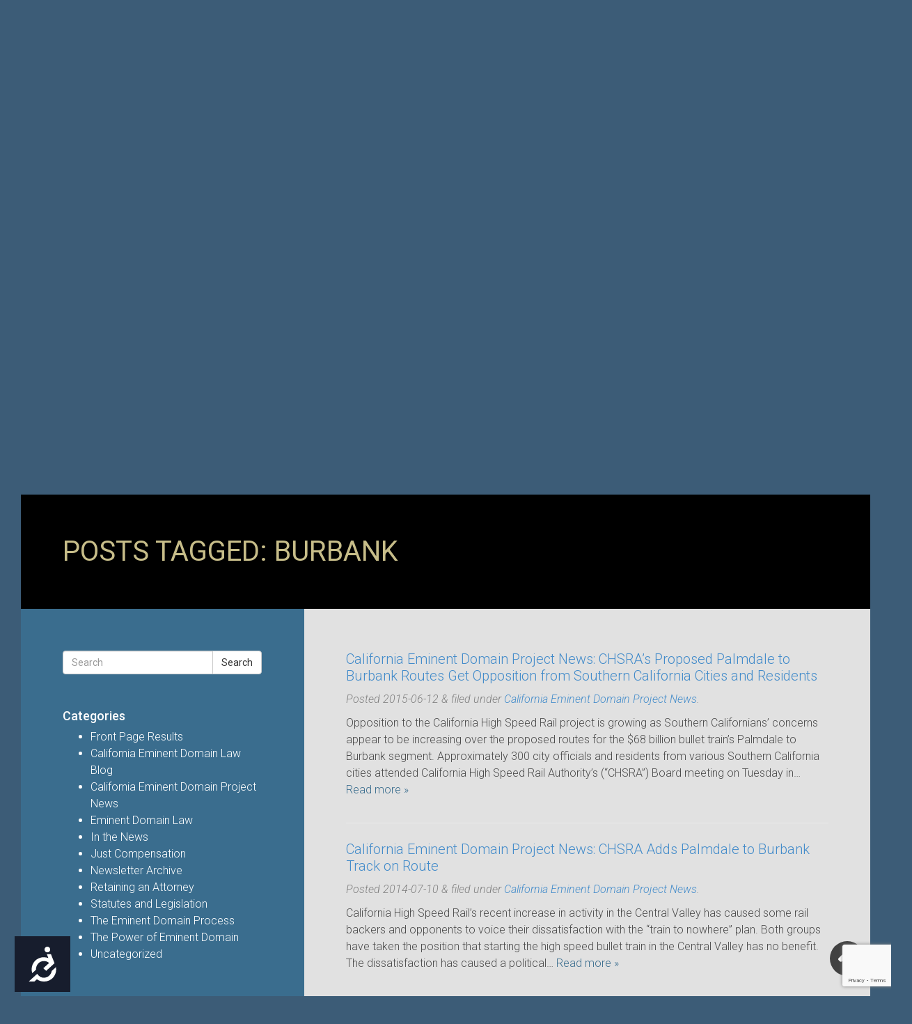

--- FILE ---
content_type: text/html; charset=UTF-8
request_url: https://eminentdomainlaw.net/tag/burbank/
body_size: 15808
content:
<!doctype html>  



<!--[if IEMobile 7 ]> <html lang="en-US"class="no-js iem7"> <![endif]-->

<!--[if lt IE 7 ]> <html lang="en-US" class="no-js ie6"> <![endif]-->

<!--[if IE 7 ]>    <html lang="en-US" class="no-js ie7"> <![endif]-->

<!--[if IE 8 ]>    <html lang="en-US" class="no-js ie8"> <![endif]-->

<!--[if (gte IE 9)|(gt IEMobile 7)|!(IEMobile)|!(IE)]><!--><html lang="en-US" class="no-js"><!--<![endif]-->

	

	<head>

		<meta charset="utf-8">

		<meta http-equiv="X-UA-Compatible" content="IE=edge,chrome=1">

		<title>Burbank Archives - Eminent Domain Attorneys</title>
<link data-rocket-preload as="style" href="https://fonts.googleapis.com/css?family=Roboto%3A300%2C300italic%2C400%2C400italic%2C500%2C500italic%2C700%2C700italic&#038;subset=latin&#038;display=swap" rel="preload">
<link href="https://fonts.googleapis.com/css?family=Roboto%3A300%2C300italic%2C400%2C400italic%2C500%2C500italic%2C700%2C700italic&#038;subset=latin&#038;display=swap" media="print" onload="this.media=&#039;all&#039;" rel="stylesheet">
<noscript><link rel="stylesheet" href="https://fonts.googleapis.com/css?family=Roboto%3A300%2C300italic%2C400%2C400italic%2C500%2C500italic%2C700%2C700italic&#038;subset=latin&#038;display=swap"></noscript>	

		<meta name="viewport" content="width=device-width, initial-scale=1.0">

  		<link rel="pingback" href="https://eminentdomainlaw.net/xmlrpc.php">

		<link href="/favicon.ico" rel="shortcut icon" type="image/x-icon" />
   
        
        
        
        		<!-- wordpress head functions -->

		<meta name='robots' content='index, follow, max-image-preview:large, max-snippet:-1, max-video-preview:-1' />
	<style>img:is([sizes="auto" i], [sizes^="auto," i]) { contain-intrinsic-size: 3000px 1500px }</style>
	
	<!-- This site is optimized with the Yoast SEO plugin v26.3 - https://yoast.com/wordpress/plugins/seo/ -->
	<link rel="canonical" href="https://eminentdomainlaw.net/tag/burbank/" />
	<meta property="og:locale" content="en_US" />
	<meta property="og:type" content="article" />
	<meta property="og:title" content="Burbank Archives - Eminent Domain Attorneys" />
	<meta property="og:url" content="https://eminentdomainlaw.net/tag/burbank/" />
	<meta property="og:site_name" content="Eminent Domain Attorneys" />
	<meta name="twitter:card" content="summary_large_image" />
	<script type="application/ld+json" class="yoast-schema-graph">{"@context":"https://schema.org","@graph":[{"@type":"CollectionPage","@id":"https://eminentdomainlaw.net/tag/burbank/","url":"https://eminentdomainlaw.net/tag/burbank/","name":"Burbank Archives - Eminent Domain Attorneys","isPartOf":{"@id":"https://eminentdomainlaw.net/#website"},"breadcrumb":{"@id":"https://eminentdomainlaw.net/tag/burbank/#breadcrumb"},"inLanguage":"en-US"},{"@type":"BreadcrumbList","@id":"https://eminentdomainlaw.net/tag/burbank/#breadcrumb","itemListElement":[{"@type":"ListItem","position":1,"name":"Home","item":"https://eminentdomainlaw.net/"},{"@type":"ListItem","position":2,"name":"Burbank"}]},{"@type":"WebSite","@id":"https://eminentdomainlaw.net/#website","url":"https://eminentdomainlaw.net/","name":"Eminent Domain Attorneys","description":"Welcome to California Eminent Domain Law Group, APC.  California&#039;s premier eminent domain attorneys.","potentialAction":[{"@type":"SearchAction","target":{"@type":"EntryPoint","urlTemplate":"https://eminentdomainlaw.net/?s={search_term_string}"},"query-input":{"@type":"PropertyValueSpecification","valueRequired":true,"valueName":"search_term_string"}}],"inLanguage":"en-US"}]}</script>
	<!-- / Yoast SEO plugin. -->


<link rel='dns-prefetch' href='//fonts.googleapis.com' />
<link rel='dns-prefetch' href='//use.fontawesome.com' />
<link href='https://fonts.gstatic.com' crossorigin rel='preconnect' />
<script type="text/javascript" id="wpp-js" src="https://eminentdomainlaw.net/wp-content/plugins/wordpress-popular-posts/assets/js/wpp.min.js?ver=7.3.6" data-sampling="0" data-sampling-rate="100" data-api-url="https://eminentdomainlaw.net/wp-json/wordpress-popular-posts" data-post-id="0" data-token="db7eb58671" data-lang="0" data-debug="0"></script>
<style id='wp-emoji-styles-inline-css' type='text/css'>

	img.wp-smiley, img.emoji {
		display: inline !important;
		border: none !important;
		box-shadow: none !important;
		height: 1em !important;
		width: 1em !important;
		margin: 0 0.07em !important;
		vertical-align: -0.1em !important;
		background: none !important;
		padding: 0 !important;
	}
</style>
<link rel='stylesheet' id='wp-block-library-css' href='https://eminentdomainlaw.net/wp-includes/css/dist/block-library/style.min.css?ver=025811b958ab4f6138ad4ca76106de94' type='text/css' media='all' />
<style id='classic-theme-styles-inline-css' type='text/css'>
/*! This file is auto-generated */
.wp-block-button__link{color:#fff;background-color:#32373c;border-radius:9999px;box-shadow:none;text-decoration:none;padding:calc(.667em + 2px) calc(1.333em + 2px);font-size:1.125em}.wp-block-file__button{background:#32373c;color:#fff;text-decoration:none}
</style>
<style id='global-styles-inline-css' type='text/css'>
:root{--wp--preset--aspect-ratio--square: 1;--wp--preset--aspect-ratio--4-3: 4/3;--wp--preset--aspect-ratio--3-4: 3/4;--wp--preset--aspect-ratio--3-2: 3/2;--wp--preset--aspect-ratio--2-3: 2/3;--wp--preset--aspect-ratio--16-9: 16/9;--wp--preset--aspect-ratio--9-16: 9/16;--wp--preset--color--black: #000000;--wp--preset--color--cyan-bluish-gray: #abb8c3;--wp--preset--color--white: #ffffff;--wp--preset--color--pale-pink: #f78da7;--wp--preset--color--vivid-red: #cf2e2e;--wp--preset--color--luminous-vivid-orange: #ff6900;--wp--preset--color--luminous-vivid-amber: #fcb900;--wp--preset--color--light-green-cyan: #7bdcb5;--wp--preset--color--vivid-green-cyan: #00d084;--wp--preset--color--pale-cyan-blue: #8ed1fc;--wp--preset--color--vivid-cyan-blue: #0693e3;--wp--preset--color--vivid-purple: #9b51e0;--wp--preset--gradient--vivid-cyan-blue-to-vivid-purple: linear-gradient(135deg,rgba(6,147,227,1) 0%,rgb(155,81,224) 100%);--wp--preset--gradient--light-green-cyan-to-vivid-green-cyan: linear-gradient(135deg,rgb(122,220,180) 0%,rgb(0,208,130) 100%);--wp--preset--gradient--luminous-vivid-amber-to-luminous-vivid-orange: linear-gradient(135deg,rgba(252,185,0,1) 0%,rgba(255,105,0,1) 100%);--wp--preset--gradient--luminous-vivid-orange-to-vivid-red: linear-gradient(135deg,rgba(255,105,0,1) 0%,rgb(207,46,46) 100%);--wp--preset--gradient--very-light-gray-to-cyan-bluish-gray: linear-gradient(135deg,rgb(238,238,238) 0%,rgb(169,184,195) 100%);--wp--preset--gradient--cool-to-warm-spectrum: linear-gradient(135deg,rgb(74,234,220) 0%,rgb(151,120,209) 20%,rgb(207,42,186) 40%,rgb(238,44,130) 60%,rgb(251,105,98) 80%,rgb(254,248,76) 100%);--wp--preset--gradient--blush-light-purple: linear-gradient(135deg,rgb(255,206,236) 0%,rgb(152,150,240) 100%);--wp--preset--gradient--blush-bordeaux: linear-gradient(135deg,rgb(254,205,165) 0%,rgb(254,45,45) 50%,rgb(107,0,62) 100%);--wp--preset--gradient--luminous-dusk: linear-gradient(135deg,rgb(255,203,112) 0%,rgb(199,81,192) 50%,rgb(65,88,208) 100%);--wp--preset--gradient--pale-ocean: linear-gradient(135deg,rgb(255,245,203) 0%,rgb(182,227,212) 50%,rgb(51,167,181) 100%);--wp--preset--gradient--electric-grass: linear-gradient(135deg,rgb(202,248,128) 0%,rgb(113,206,126) 100%);--wp--preset--gradient--midnight: linear-gradient(135deg,rgb(2,3,129) 0%,rgb(40,116,252) 100%);--wp--preset--font-size--small: 13px;--wp--preset--font-size--medium: 20px;--wp--preset--font-size--large: 36px;--wp--preset--font-size--x-large: 42px;--wp--preset--spacing--20: 0.44rem;--wp--preset--spacing--30: 0.67rem;--wp--preset--spacing--40: 1rem;--wp--preset--spacing--50: 1.5rem;--wp--preset--spacing--60: 2.25rem;--wp--preset--spacing--70: 3.38rem;--wp--preset--spacing--80: 5.06rem;--wp--preset--shadow--natural: 6px 6px 9px rgba(0, 0, 0, 0.2);--wp--preset--shadow--deep: 12px 12px 50px rgba(0, 0, 0, 0.4);--wp--preset--shadow--sharp: 6px 6px 0px rgba(0, 0, 0, 0.2);--wp--preset--shadow--outlined: 6px 6px 0px -3px rgba(255, 255, 255, 1), 6px 6px rgba(0, 0, 0, 1);--wp--preset--shadow--crisp: 6px 6px 0px rgba(0, 0, 0, 1);}:where(.is-layout-flex){gap: 0.5em;}:where(.is-layout-grid){gap: 0.5em;}body .is-layout-flex{display: flex;}.is-layout-flex{flex-wrap: wrap;align-items: center;}.is-layout-flex > :is(*, div){margin: 0;}body .is-layout-grid{display: grid;}.is-layout-grid > :is(*, div){margin: 0;}:where(.wp-block-columns.is-layout-flex){gap: 2em;}:where(.wp-block-columns.is-layout-grid){gap: 2em;}:where(.wp-block-post-template.is-layout-flex){gap: 1.25em;}:where(.wp-block-post-template.is-layout-grid){gap: 1.25em;}.has-black-color{color: var(--wp--preset--color--black) !important;}.has-cyan-bluish-gray-color{color: var(--wp--preset--color--cyan-bluish-gray) !important;}.has-white-color{color: var(--wp--preset--color--white) !important;}.has-pale-pink-color{color: var(--wp--preset--color--pale-pink) !important;}.has-vivid-red-color{color: var(--wp--preset--color--vivid-red) !important;}.has-luminous-vivid-orange-color{color: var(--wp--preset--color--luminous-vivid-orange) !important;}.has-luminous-vivid-amber-color{color: var(--wp--preset--color--luminous-vivid-amber) !important;}.has-light-green-cyan-color{color: var(--wp--preset--color--light-green-cyan) !important;}.has-vivid-green-cyan-color{color: var(--wp--preset--color--vivid-green-cyan) !important;}.has-pale-cyan-blue-color{color: var(--wp--preset--color--pale-cyan-blue) !important;}.has-vivid-cyan-blue-color{color: var(--wp--preset--color--vivid-cyan-blue) !important;}.has-vivid-purple-color{color: var(--wp--preset--color--vivid-purple) !important;}.has-black-background-color{background-color: var(--wp--preset--color--black) !important;}.has-cyan-bluish-gray-background-color{background-color: var(--wp--preset--color--cyan-bluish-gray) !important;}.has-white-background-color{background-color: var(--wp--preset--color--white) !important;}.has-pale-pink-background-color{background-color: var(--wp--preset--color--pale-pink) !important;}.has-vivid-red-background-color{background-color: var(--wp--preset--color--vivid-red) !important;}.has-luminous-vivid-orange-background-color{background-color: var(--wp--preset--color--luminous-vivid-orange) !important;}.has-luminous-vivid-amber-background-color{background-color: var(--wp--preset--color--luminous-vivid-amber) !important;}.has-light-green-cyan-background-color{background-color: var(--wp--preset--color--light-green-cyan) !important;}.has-vivid-green-cyan-background-color{background-color: var(--wp--preset--color--vivid-green-cyan) !important;}.has-pale-cyan-blue-background-color{background-color: var(--wp--preset--color--pale-cyan-blue) !important;}.has-vivid-cyan-blue-background-color{background-color: var(--wp--preset--color--vivid-cyan-blue) !important;}.has-vivid-purple-background-color{background-color: var(--wp--preset--color--vivid-purple) !important;}.has-black-border-color{border-color: var(--wp--preset--color--black) !important;}.has-cyan-bluish-gray-border-color{border-color: var(--wp--preset--color--cyan-bluish-gray) !important;}.has-white-border-color{border-color: var(--wp--preset--color--white) !important;}.has-pale-pink-border-color{border-color: var(--wp--preset--color--pale-pink) !important;}.has-vivid-red-border-color{border-color: var(--wp--preset--color--vivid-red) !important;}.has-luminous-vivid-orange-border-color{border-color: var(--wp--preset--color--luminous-vivid-orange) !important;}.has-luminous-vivid-amber-border-color{border-color: var(--wp--preset--color--luminous-vivid-amber) !important;}.has-light-green-cyan-border-color{border-color: var(--wp--preset--color--light-green-cyan) !important;}.has-vivid-green-cyan-border-color{border-color: var(--wp--preset--color--vivid-green-cyan) !important;}.has-pale-cyan-blue-border-color{border-color: var(--wp--preset--color--pale-cyan-blue) !important;}.has-vivid-cyan-blue-border-color{border-color: var(--wp--preset--color--vivid-cyan-blue) !important;}.has-vivid-purple-border-color{border-color: var(--wp--preset--color--vivid-purple) !important;}.has-vivid-cyan-blue-to-vivid-purple-gradient-background{background: var(--wp--preset--gradient--vivid-cyan-blue-to-vivid-purple) !important;}.has-light-green-cyan-to-vivid-green-cyan-gradient-background{background: var(--wp--preset--gradient--light-green-cyan-to-vivid-green-cyan) !important;}.has-luminous-vivid-amber-to-luminous-vivid-orange-gradient-background{background: var(--wp--preset--gradient--luminous-vivid-amber-to-luminous-vivid-orange) !important;}.has-luminous-vivid-orange-to-vivid-red-gradient-background{background: var(--wp--preset--gradient--luminous-vivid-orange-to-vivid-red) !important;}.has-very-light-gray-to-cyan-bluish-gray-gradient-background{background: var(--wp--preset--gradient--very-light-gray-to-cyan-bluish-gray) !important;}.has-cool-to-warm-spectrum-gradient-background{background: var(--wp--preset--gradient--cool-to-warm-spectrum) !important;}.has-blush-light-purple-gradient-background{background: var(--wp--preset--gradient--blush-light-purple) !important;}.has-blush-bordeaux-gradient-background{background: var(--wp--preset--gradient--blush-bordeaux) !important;}.has-luminous-dusk-gradient-background{background: var(--wp--preset--gradient--luminous-dusk) !important;}.has-pale-ocean-gradient-background{background: var(--wp--preset--gradient--pale-ocean) !important;}.has-electric-grass-gradient-background{background: var(--wp--preset--gradient--electric-grass) !important;}.has-midnight-gradient-background{background: var(--wp--preset--gradient--midnight) !important;}.has-small-font-size{font-size: var(--wp--preset--font-size--small) !important;}.has-medium-font-size{font-size: var(--wp--preset--font-size--medium) !important;}.has-large-font-size{font-size: var(--wp--preset--font-size--large) !important;}.has-x-large-font-size{font-size: var(--wp--preset--font-size--x-large) !important;}
:where(.wp-block-post-template.is-layout-flex){gap: 1.25em;}:where(.wp-block-post-template.is-layout-grid){gap: 1.25em;}
:where(.wp-block-columns.is-layout-flex){gap: 2em;}:where(.wp-block-columns.is-layout-grid){gap: 2em;}
:root :where(.wp-block-pullquote){font-size: 1.5em;line-height: 1.6;}
</style>

<link data-minify="1" rel='stylesheet' id='wordpress-popular-posts-css-css' href='https://eminentdomainlaw.net/wp-content/cache/min/1/wp-content/plugins/wordpress-popular-posts/assets/css/wpp.css?ver=1766290266' type='text/css' media='all' />
<link data-minify="1" rel='stylesheet' id='bootstrap-css' href='https://eminentdomainlaw.net/wp-content/cache/min/1/wp-content/themes/eminent/library/css/bootstrap.css?ver=1766290266' type='text/css' media='all' />
<link data-minify="1" rel='stylesheet' id='wpbs-style-css' href='https://eminentdomainlaw.net/wp-content/cache/min/1/wp-content/themes/eminent/style.css?ver=1766290266' type='text/css' media='all' />
<link data-minify="1" rel='stylesheet' id='dashicons-css' href='https://eminentdomainlaw.net/wp-content/cache/min/1/wp-includes/css/dashicons.min.css?ver=1766290267' type='text/css' media='all' />
<link data-minify="1" rel='stylesheet' id='themename-css' href='https://eminentdomainlaw.net/wp-content/cache/min/1/wp-content/themes/eminent/style.css?ver=1766290266' type='text/css' media='all' />
<link data-minify="1" rel='stylesheet' id='bfa-font-awesome-css' href='https://eminentdomainlaw.net/wp-content/cache/min/1/releases/v5.15.4/css/all.css?ver=1766290267' type='text/css' media='all' />
<link data-minify="1" rel='stylesheet' id='bfa-font-awesome-v4-shim-css' href='https://eminentdomainlaw.net/wp-content/cache/min/1/releases/v5.15.4/css/v4-shims.css?ver=1766290267' type='text/css' media='all' />
<style id='bfa-font-awesome-v4-shim-inline-css' type='text/css'>

			@font-face {
				font-family: 'FontAwesome';
				src: url('https://use.fontawesome.com/releases/v5.15.4/webfonts/fa-brands-400.eot'),
				url('https://use.fontawesome.com/releases/v5.15.4/webfonts/fa-brands-400.eot?#iefix') format('embedded-opentype'),
				url('https://use.fontawesome.com/releases/v5.15.4/webfonts/fa-brands-400.woff2') format('woff2'),
				url('https://use.fontawesome.com/releases/v5.15.4/webfonts/fa-brands-400.woff') format('woff'),
				url('https://use.fontawesome.com/releases/v5.15.4/webfonts/fa-brands-400.ttf') format('truetype'),
				url('https://use.fontawesome.com/releases/v5.15.4/webfonts/fa-brands-400.svg#fontawesome') format('svg');
			}

			@font-face {
				font-family: 'FontAwesome';
				src: url('https://use.fontawesome.com/releases/v5.15.4/webfonts/fa-solid-900.eot'),
				url('https://use.fontawesome.com/releases/v5.15.4/webfonts/fa-solid-900.eot?#iefix') format('embedded-opentype'),
				url('https://use.fontawesome.com/releases/v5.15.4/webfonts/fa-solid-900.woff2') format('woff2'),
				url('https://use.fontawesome.com/releases/v5.15.4/webfonts/fa-solid-900.woff') format('woff'),
				url('https://use.fontawesome.com/releases/v5.15.4/webfonts/fa-solid-900.ttf') format('truetype'),
				url('https://use.fontawesome.com/releases/v5.15.4/webfonts/fa-solid-900.svg#fontawesome') format('svg');
			}

			@font-face {
				font-family: 'FontAwesome';
				src: url('https://use.fontawesome.com/releases/v5.15.4/webfonts/fa-regular-400.eot'),
				url('https://use.fontawesome.com/releases/v5.15.4/webfonts/fa-regular-400.eot?#iefix') format('embedded-opentype'),
				url('https://use.fontawesome.com/releases/v5.15.4/webfonts/fa-regular-400.woff2') format('woff2'),
				url('https://use.fontawesome.com/releases/v5.15.4/webfonts/fa-regular-400.woff') format('woff'),
				url('https://use.fontawesome.com/releases/v5.15.4/webfonts/fa-regular-400.ttf') format('truetype'),
				url('https://use.fontawesome.com/releases/v5.15.4/webfonts/fa-regular-400.svg#fontawesome') format('svg');
				unicode-range: U+F004-F005,U+F007,U+F017,U+F022,U+F024,U+F02E,U+F03E,U+F044,U+F057-F059,U+F06E,U+F070,U+F075,U+F07B-F07C,U+F080,U+F086,U+F089,U+F094,U+F09D,U+F0A0,U+F0A4-F0A7,U+F0C5,U+F0C7-F0C8,U+F0E0,U+F0EB,U+F0F3,U+F0F8,U+F0FE,U+F111,U+F118-F11A,U+F11C,U+F133,U+F144,U+F146,U+F14A,U+F14D-F14E,U+F150-F152,U+F15B-F15C,U+F164-F165,U+F185-F186,U+F191-F192,U+F1AD,U+F1C1-F1C9,U+F1CD,U+F1D8,U+F1E3,U+F1EA,U+F1F6,U+F1F9,U+F20A,U+F247-F249,U+F24D,U+F254-F25B,U+F25D,U+F267,U+F271-F274,U+F279,U+F28B,U+F28D,U+F2B5-F2B6,U+F2B9,U+F2BB,U+F2BD,U+F2C1-F2C2,U+F2D0,U+F2D2,U+F2DC,U+F2ED,U+F328,U+F358-F35B,U+F3A5,U+F3D1,U+F410,U+F4AD;
			}
		
</style>
<link data-minify="1" rel='stylesheet' id='cf7cf-style-css' href='https://eminentdomainlaw.net/wp-content/cache/min/1/wp-content/plugins/cf7-conditional-fields/style.css?ver=1766290267' type='text/css' media='all' />
<style id='rocket-lazyload-inline-css' type='text/css'>
.rll-youtube-player{position:relative;padding-bottom:56.23%;height:0;overflow:hidden;max-width:100%;}.rll-youtube-player:focus-within{outline: 2px solid currentColor;outline-offset: 5px;}.rll-youtube-player iframe{position:absolute;top:0;left:0;width:100%;height:100%;z-index:100;background:0 0}.rll-youtube-player img{bottom:0;display:block;left:0;margin:auto;max-width:100%;width:100%;position:absolute;right:0;top:0;border:none;height:auto;-webkit-transition:.4s all;-moz-transition:.4s all;transition:.4s all}.rll-youtube-player img:hover{-webkit-filter:brightness(75%)}.rll-youtube-player .play{height:100%;width:100%;left:0;top:0;position:absolute;background:var(--wpr-bg-2a213b39-a049-4236-afcf-38072ca19780) no-repeat center;background-color: transparent !important;cursor:pointer;border:none;}
</style>


<script type="text/javascript" src="https://eminentdomainlaw.net/wp-includes/js/jquery/jquery.min.js?ver=3.7.1" id="jquery-core-js" data-rocket-defer defer></script>




<link rel="https://api.w.org/" href="https://eminentdomainlaw.net/wp-json/" /><link rel="alternate" title="JSON" type="application/json" href="https://eminentdomainlaw.net/wp-json/wp/v2/tags/401" /><style type='text/css' media='screen'>
	body{ font-family:"Roboto", arial, sans-serif;}
	h1{ font-family:"Roboto", arial, sans-serif;}
	h2{ font-family:"Roboto", arial, sans-serif;}
	h3{ font-family:"Roboto", arial, sans-serif;}
	h4{ font-family:"Roboto", arial, sans-serif;}
	h5{ font-family:"Roboto", arial, sans-serif;}
	h6{ font-family:"Roboto", arial, sans-serif;}
	blockquote{ font-family:"Roboto", arial, sans-serif;}
	p{ font-family:"Roboto", arial, sans-serif;}
	li{ font-family:"Roboto", arial, sans-serif;}
</style>
<!-- fonts delivered by Wordpress Google Fonts, a plugin by Adrian3.com -->            <style id="wpp-loading-animation-styles">@-webkit-keyframes bgslide{from{background-position-x:0}to{background-position-x:-200%}}@keyframes bgslide{from{background-position-x:0}to{background-position-x:-200%}}.wpp-widget-block-placeholder,.wpp-shortcode-placeholder{margin:0 auto;width:60px;height:3px;background:#dd3737;background:linear-gradient(90deg,#dd3737 0%,#571313 10%,#dd3737 100%);background-size:200% auto;border-radius:3px;-webkit-animation:bgslide 1s infinite linear;animation:bgslide 1s infinite linear}</style>
            <style type="text/css" id="custom-background-css">
body.custom-background { background-color: #3c5c77; }
</style>
			<style type="text/css" id="wp-custom-css">
			.contentslide{text-align: center;font-size:14px;}.contentslide p{margin-bottom:0;}.contentslide h4{font-weight:400;color: #ffffff;font-size:32px;}.contentslide h3{font-weight:bold;font-size:20px;}.sow-slide-nav{display: block !important; top:65%!important;}.sow-slider-pagination{display:none!important}		</style>
		<noscript><style id="rocket-lazyload-nojs-css">.rll-youtube-player, [data-lazy-src]{display:none !important;}</style></noscript>
		<!-- end of wordpress head -->

		<!-- IE8 fallback moved below head to work properly. Added respond as well. Tested to work. -->

			<!-- media-queries.js (fallback) -->

		<!--[if lt IE 9]>

			<script src="http://css3-mediaqueries-js.googlecode.com/svn/trunk/css3-mediaqueries.js"></script>			

		<![endif]-->



		<!-- html5.js -->

		<!--[if lt IE 9]>

			<script src="http://html5shim.googlecode.com/svn/trunk/html5.js"></script>

		<![endif]-->	

		

			<!-- respond.js -->

		<!--[if lt IE 9]>

		          <script type='text/javascript' src="http://cdnjs.cloudflare.com/ajax/libs/respond.js/1.4.2/respond.js"></script>

		<![endif]-->	

<script type="text/javascript">

  var _gaq = _gaq || [];
  _gaq.push(['_setAccount', 'UA-2739150-1']);
  _gaq.push(['_trackPageview']);

  (function() {
    var ga = document.createElement('script'); ga.type = 'text/javascript'; ga.async = true;
    ga.src = ('https:' == document.location.protocol ? 'https://ssl' : 'http://www') + '.google-analytics.com/ga.js';
    var s = document.getElementsByTagName('script')[0]; s.parentNode.insertBefore(ga, s);
  })();

</script>


	<style id="wpr-lazyload-bg-container"></style><style id="wpr-lazyload-bg-exclusion"></style>
<noscript>
<style id="wpr-lazyload-bg-nostyle">.su-button-style-soft span{--wpr-bg-fefe653a-a91e-48da-bb22-616ce2f84fdd: url('https://eminentdomainlaw.net/wp-content/plugins/shortcodes-ultimate/includes/images/styles/style-soft.png');}.su-button-style-soft:hover span{--wpr-bg-0aa7e5ec-6b6e-4045-834b-1598aa7f890c: url('https://eminentdomainlaw.net/wp-content/plugins/shortcodes-ultimate/includes/images/styles/style-soft.png');}.su-button-style-glass span{--wpr-bg-db5aa424-9e26-4aa8-8533-f22727d860d4: url('https://eminentdomainlaw.net/wp-content/plugins/shortcodes-ultimate/includes/images/styles/style-glass.png');}.su-button-style-glass:hover span{--wpr-bg-3b8fee67-361d-4660-927c-e7420d90b7aa: url('https://eminentdomainlaw.net/wp-content/plugins/shortcodes-ultimate/includes/images/styles/style-glass.png');}.su-button-style-bubbles span{--wpr-bg-3d87bfb5-32b9-4ff8-b5b5-977f22fc4c03: url('https://eminentdomainlaw.net/wp-content/plugins/shortcodes-ultimate/includes/images/styles/style-bubbles.png');}.su-button-style-bubbles:hover span{--wpr-bg-72c12920-125f-4044-9d42-4bb49ef2028a: url('https://eminentdomainlaw.net/wp-content/plugins/shortcodes-ultimate/includes/images/styles/style-bubbles.png');}.su-button-style-noise span{--wpr-bg-4a1dab8e-172f-4424-a42e-4846686acdea: url('https://eminentdomainlaw.net/wp-content/plugins/shortcodes-ultimate/includes/images/styles/style-noise.png');}.su-button-style-noise:hover span{--wpr-bg-5028fdd1-0181-43a1-bad9-df58c95b3257: url('https://eminentdomainlaw.net/wp-content/plugins/shortcodes-ultimate/includes/images/styles/style-noise.png');}.su-carousel .su-carousel-next,.su-carousel .su-carousel-prev{--wpr-bg-05a43f22-8188-4942-a41a-8d391542b69c: url('https://eminentdomainlaw.net/wp-content/plugins/shortcodes-ultimate/includes/images/swiper/default.png');}.su-carousel .su-carousel-pagination span{--wpr-bg-5131780e-48e4-4b6e-a303-648e6d6a32c9: url('https://eminentdomainlaw.net/wp-content/plugins/shortcodes-ultimate/includes/images/swiper/default.png');}.su-slider-next,.su-slider-prev{--wpr-bg-4621aca3-5f27-4fea-9362-b8204590a3b5: url('https://eminentdomainlaw.net/wp-content/plugins/shortcodes-ultimate/includes/images/swiper/default.png');}.su-slider-pagination span{--wpr-bg-8cd08dcb-1246-4453-9d5b-73d6e61a5186: url('https://eminentdomainlaw.net/wp-content/plugins/shortcodes-ultimate/includes/images/swiper/default.png');}.su-video .jp-start{--wpr-bg-ab1f48cf-9ca8-4acf-bc1b-3f2d1fe0dcdf: url('https://eminentdomainlaw.net/wp-content/plugins/shortcodes-ultimate/includes/images/player/default-start.png');}.su-video .jp-gui .jp-play{--wpr-bg-12e842ee-196b-4044-87ad-1ca6da9a7736: url('https://eminentdomainlaw.net/wp-content/plugins/shortcodes-ultimate/includes/images/player/default.png');}.su-video .jp-gui .jp-pause{--wpr-bg-d736b44c-9f5b-4cfb-b232-d620ea8f4883: url('https://eminentdomainlaw.net/wp-content/plugins/shortcodes-ultimate/includes/images/player/default.png');}.su-video .jp-full-screen{--wpr-bg-06e1f129-46e8-4bc6-9d93-cf90e1a38ed8: url('https://eminentdomainlaw.net/wp-content/plugins/shortcodes-ultimate/includes/images/player/default.png');}.su-video .jp-restore-screen{--wpr-bg-f055133c-8236-45c9-a45e-36a1abc3c302: url('https://eminentdomainlaw.net/wp-content/plugins/shortcodes-ultimate/includes/images/player/default.png');}.su-audio .jp-pause,.su-audio .jp-play{--wpr-bg-7a7ee05f-1b80-4d80-b213-9abb76b67bf6: url('https://eminentdomainlaw.net/wp-content/plugins/shortcodes-ultimate/includes/images/player/default.png');}.su-box-style-soft .su-box-title{--wpr-bg-d3da39a2-9a4d-4e92-a4d8-7c6a30e529c1: url('https://eminentdomainlaw.net/wp-content/plugins/shortcodes-ultimate/includes/images/styles/style-soft.png');}.su-box-style-glass .su-box-title{--wpr-bg-84fb9e92-a5dc-45d9-a1bb-ff893e32381b: url('https://eminentdomainlaw.net/wp-content/plugins/shortcodes-ultimate/includes/images/styles/style-glass.png');}.su-box-style-bubbles .su-box-title{--wpr-bg-04957146-6ae3-4d60-a142-c6e86ebeeaba: url('https://eminentdomainlaw.net/wp-content/plugins/shortcodes-ultimate/includes/images/styles/style-bubbles.png');}.su-box-style-noise .su-box-title{--wpr-bg-9d2ca061-9e9b-4d91-9983-663ff7d77bb6: url('https://eminentdomainlaw.net/wp-content/plugins/shortcodes-ultimate/includes/images/styles/style-noise.png');}.su-quote-style-default:after,.su-quote-style-default:before{--wpr-bg-3e509941-04d7-46b6-8360-73bdd0e5c3cf: url('https://eminentdomainlaw.net/wp-content/plugins/shortcodes-ultimate/includes/images/quote.png');}.rll-youtube-player .play{--wpr-bg-2a213b39-a049-4236-afcf-38072ca19780: url('https://eminentdomainlaw.net/wp-content/plugins/clsop/assets/img/youtube.png');}</style>
</noscript>
<script type="application/javascript">const rocket_pairs = [{"selector":".su-button-style-soft span","style":".su-button-style-soft span{--wpr-bg-fefe653a-a91e-48da-bb22-616ce2f84fdd: url('https:\/\/eminentdomainlaw.net\/wp-content\/plugins\/shortcodes-ultimate\/includes\/images\/styles\/style-soft.png');}","hash":"fefe653a-a91e-48da-bb22-616ce2f84fdd","url":"https:\/\/eminentdomainlaw.net\/wp-content\/plugins\/shortcodes-ultimate\/includes\/images\/styles\/style-soft.png"},{"selector":".su-button-style-soft span","style":".su-button-style-soft:hover span{--wpr-bg-0aa7e5ec-6b6e-4045-834b-1598aa7f890c: url('https:\/\/eminentdomainlaw.net\/wp-content\/plugins\/shortcodes-ultimate\/includes\/images\/styles\/style-soft.png');}","hash":"0aa7e5ec-6b6e-4045-834b-1598aa7f890c","url":"https:\/\/eminentdomainlaw.net\/wp-content\/plugins\/shortcodes-ultimate\/includes\/images\/styles\/style-soft.png"},{"selector":".su-button-style-glass span","style":".su-button-style-glass span{--wpr-bg-db5aa424-9e26-4aa8-8533-f22727d860d4: url('https:\/\/eminentdomainlaw.net\/wp-content\/plugins\/shortcodes-ultimate\/includes\/images\/styles\/style-glass.png');}","hash":"db5aa424-9e26-4aa8-8533-f22727d860d4","url":"https:\/\/eminentdomainlaw.net\/wp-content\/plugins\/shortcodes-ultimate\/includes\/images\/styles\/style-glass.png"},{"selector":".su-button-style-glass span","style":".su-button-style-glass:hover span{--wpr-bg-3b8fee67-361d-4660-927c-e7420d90b7aa: url('https:\/\/eminentdomainlaw.net\/wp-content\/plugins\/shortcodes-ultimate\/includes\/images\/styles\/style-glass.png');}","hash":"3b8fee67-361d-4660-927c-e7420d90b7aa","url":"https:\/\/eminentdomainlaw.net\/wp-content\/plugins\/shortcodes-ultimate\/includes\/images\/styles\/style-glass.png"},{"selector":".su-button-style-bubbles span","style":".su-button-style-bubbles span{--wpr-bg-3d87bfb5-32b9-4ff8-b5b5-977f22fc4c03: url('https:\/\/eminentdomainlaw.net\/wp-content\/plugins\/shortcodes-ultimate\/includes\/images\/styles\/style-bubbles.png');}","hash":"3d87bfb5-32b9-4ff8-b5b5-977f22fc4c03","url":"https:\/\/eminentdomainlaw.net\/wp-content\/plugins\/shortcodes-ultimate\/includes\/images\/styles\/style-bubbles.png"},{"selector":".su-button-style-bubbles span","style":".su-button-style-bubbles:hover span{--wpr-bg-72c12920-125f-4044-9d42-4bb49ef2028a: url('https:\/\/eminentdomainlaw.net\/wp-content\/plugins\/shortcodes-ultimate\/includes\/images\/styles\/style-bubbles.png');}","hash":"72c12920-125f-4044-9d42-4bb49ef2028a","url":"https:\/\/eminentdomainlaw.net\/wp-content\/plugins\/shortcodes-ultimate\/includes\/images\/styles\/style-bubbles.png"},{"selector":".su-button-style-noise span","style":".su-button-style-noise span{--wpr-bg-4a1dab8e-172f-4424-a42e-4846686acdea: url('https:\/\/eminentdomainlaw.net\/wp-content\/plugins\/shortcodes-ultimate\/includes\/images\/styles\/style-noise.png');}","hash":"4a1dab8e-172f-4424-a42e-4846686acdea","url":"https:\/\/eminentdomainlaw.net\/wp-content\/plugins\/shortcodes-ultimate\/includes\/images\/styles\/style-noise.png"},{"selector":".su-button-style-noise span","style":".su-button-style-noise:hover span{--wpr-bg-5028fdd1-0181-43a1-bad9-df58c95b3257: url('https:\/\/eminentdomainlaw.net\/wp-content\/plugins\/shortcodes-ultimate\/includes\/images\/styles\/style-noise.png');}","hash":"5028fdd1-0181-43a1-bad9-df58c95b3257","url":"https:\/\/eminentdomainlaw.net\/wp-content\/plugins\/shortcodes-ultimate\/includes\/images\/styles\/style-noise.png"},{"selector":".su-carousel .su-carousel-next,.su-carousel .su-carousel-prev","style":".su-carousel .su-carousel-next,.su-carousel .su-carousel-prev{--wpr-bg-05a43f22-8188-4942-a41a-8d391542b69c: url('https:\/\/eminentdomainlaw.net\/wp-content\/plugins\/shortcodes-ultimate\/includes\/images\/swiper\/default.png');}","hash":"05a43f22-8188-4942-a41a-8d391542b69c","url":"https:\/\/eminentdomainlaw.net\/wp-content\/plugins\/shortcodes-ultimate\/includes\/images\/swiper\/default.png"},{"selector":".su-carousel .su-carousel-pagination span","style":".su-carousel .su-carousel-pagination span{--wpr-bg-5131780e-48e4-4b6e-a303-648e6d6a32c9: url('https:\/\/eminentdomainlaw.net\/wp-content\/plugins\/shortcodes-ultimate\/includes\/images\/swiper\/default.png');}","hash":"5131780e-48e4-4b6e-a303-648e6d6a32c9","url":"https:\/\/eminentdomainlaw.net\/wp-content\/plugins\/shortcodes-ultimate\/includes\/images\/swiper\/default.png"},{"selector":".su-slider-next,.su-slider-prev","style":".su-slider-next,.su-slider-prev{--wpr-bg-4621aca3-5f27-4fea-9362-b8204590a3b5: url('https:\/\/eminentdomainlaw.net\/wp-content\/plugins\/shortcodes-ultimate\/includes\/images\/swiper\/default.png');}","hash":"4621aca3-5f27-4fea-9362-b8204590a3b5","url":"https:\/\/eminentdomainlaw.net\/wp-content\/plugins\/shortcodes-ultimate\/includes\/images\/swiper\/default.png"},{"selector":".su-slider-pagination span","style":".su-slider-pagination span{--wpr-bg-8cd08dcb-1246-4453-9d5b-73d6e61a5186: url('https:\/\/eminentdomainlaw.net\/wp-content\/plugins\/shortcodes-ultimate\/includes\/images\/swiper\/default.png');}","hash":"8cd08dcb-1246-4453-9d5b-73d6e61a5186","url":"https:\/\/eminentdomainlaw.net\/wp-content\/plugins\/shortcodes-ultimate\/includes\/images\/swiper\/default.png"},{"selector":".su-video .jp-start","style":".su-video .jp-start{--wpr-bg-ab1f48cf-9ca8-4acf-bc1b-3f2d1fe0dcdf: url('https:\/\/eminentdomainlaw.net\/wp-content\/plugins\/shortcodes-ultimate\/includes\/images\/player\/default-start.png');}","hash":"ab1f48cf-9ca8-4acf-bc1b-3f2d1fe0dcdf","url":"https:\/\/eminentdomainlaw.net\/wp-content\/plugins\/shortcodes-ultimate\/includes\/images\/player\/default-start.png"},{"selector":".su-video .jp-gui .jp-play","style":".su-video .jp-gui .jp-play{--wpr-bg-12e842ee-196b-4044-87ad-1ca6da9a7736: url('https:\/\/eminentdomainlaw.net\/wp-content\/plugins\/shortcodes-ultimate\/includes\/images\/player\/default.png');}","hash":"12e842ee-196b-4044-87ad-1ca6da9a7736","url":"https:\/\/eminentdomainlaw.net\/wp-content\/plugins\/shortcodes-ultimate\/includes\/images\/player\/default.png"},{"selector":".su-video .jp-gui .jp-pause","style":".su-video .jp-gui .jp-pause{--wpr-bg-d736b44c-9f5b-4cfb-b232-d620ea8f4883: url('https:\/\/eminentdomainlaw.net\/wp-content\/plugins\/shortcodes-ultimate\/includes\/images\/player\/default.png');}","hash":"d736b44c-9f5b-4cfb-b232-d620ea8f4883","url":"https:\/\/eminentdomainlaw.net\/wp-content\/plugins\/shortcodes-ultimate\/includes\/images\/player\/default.png"},{"selector":".su-video .jp-full-screen","style":".su-video .jp-full-screen{--wpr-bg-06e1f129-46e8-4bc6-9d93-cf90e1a38ed8: url('https:\/\/eminentdomainlaw.net\/wp-content\/plugins\/shortcodes-ultimate\/includes\/images\/player\/default.png');}","hash":"06e1f129-46e8-4bc6-9d93-cf90e1a38ed8","url":"https:\/\/eminentdomainlaw.net\/wp-content\/plugins\/shortcodes-ultimate\/includes\/images\/player\/default.png"},{"selector":".su-video .jp-restore-screen","style":".su-video .jp-restore-screen{--wpr-bg-f055133c-8236-45c9-a45e-36a1abc3c302: url('https:\/\/eminentdomainlaw.net\/wp-content\/plugins\/shortcodes-ultimate\/includes\/images\/player\/default.png');}","hash":"f055133c-8236-45c9-a45e-36a1abc3c302","url":"https:\/\/eminentdomainlaw.net\/wp-content\/plugins\/shortcodes-ultimate\/includes\/images\/player\/default.png"},{"selector":".su-audio .jp-pause,.su-audio .jp-play","style":".su-audio .jp-pause,.su-audio .jp-play{--wpr-bg-7a7ee05f-1b80-4d80-b213-9abb76b67bf6: url('https:\/\/eminentdomainlaw.net\/wp-content\/plugins\/shortcodes-ultimate\/includes\/images\/player\/default.png');}","hash":"7a7ee05f-1b80-4d80-b213-9abb76b67bf6","url":"https:\/\/eminentdomainlaw.net\/wp-content\/plugins\/shortcodes-ultimate\/includes\/images\/player\/default.png"},{"selector":".su-box-style-soft .su-box-title","style":".su-box-style-soft .su-box-title{--wpr-bg-d3da39a2-9a4d-4e92-a4d8-7c6a30e529c1: url('https:\/\/eminentdomainlaw.net\/wp-content\/plugins\/shortcodes-ultimate\/includes\/images\/styles\/style-soft.png');}","hash":"d3da39a2-9a4d-4e92-a4d8-7c6a30e529c1","url":"https:\/\/eminentdomainlaw.net\/wp-content\/plugins\/shortcodes-ultimate\/includes\/images\/styles\/style-soft.png"},{"selector":".su-box-style-glass .su-box-title","style":".su-box-style-glass .su-box-title{--wpr-bg-84fb9e92-a5dc-45d9-a1bb-ff893e32381b: url('https:\/\/eminentdomainlaw.net\/wp-content\/plugins\/shortcodes-ultimate\/includes\/images\/styles\/style-glass.png');}","hash":"84fb9e92-a5dc-45d9-a1bb-ff893e32381b","url":"https:\/\/eminentdomainlaw.net\/wp-content\/plugins\/shortcodes-ultimate\/includes\/images\/styles\/style-glass.png"},{"selector":".su-box-style-bubbles .su-box-title","style":".su-box-style-bubbles .su-box-title{--wpr-bg-04957146-6ae3-4d60-a142-c6e86ebeeaba: url('https:\/\/eminentdomainlaw.net\/wp-content\/plugins\/shortcodes-ultimate\/includes\/images\/styles\/style-bubbles.png');}","hash":"04957146-6ae3-4d60-a142-c6e86ebeeaba","url":"https:\/\/eminentdomainlaw.net\/wp-content\/plugins\/shortcodes-ultimate\/includes\/images\/styles\/style-bubbles.png"},{"selector":".su-box-style-noise .su-box-title","style":".su-box-style-noise .su-box-title{--wpr-bg-9d2ca061-9e9b-4d91-9983-663ff7d77bb6: url('https:\/\/eminentdomainlaw.net\/wp-content\/plugins\/shortcodes-ultimate\/includes\/images\/styles\/style-noise.png');}","hash":"9d2ca061-9e9b-4d91-9983-663ff7d77bb6","url":"https:\/\/eminentdomainlaw.net\/wp-content\/plugins\/shortcodes-ultimate\/includes\/images\/styles\/style-noise.png"},{"selector":".su-quote-style-default","style":".su-quote-style-default:after,.su-quote-style-default:before{--wpr-bg-3e509941-04d7-46b6-8360-73bdd0e5c3cf: url('https:\/\/eminentdomainlaw.net\/wp-content\/plugins\/shortcodes-ultimate\/includes\/images\/quote.png');}","hash":"3e509941-04d7-46b6-8360-73bdd0e5c3cf","url":"https:\/\/eminentdomainlaw.net\/wp-content\/plugins\/shortcodes-ultimate\/includes\/images\/quote.png"},{"selector":".rll-youtube-player .play","style":".rll-youtube-player .play{--wpr-bg-2a213b39-a049-4236-afcf-38072ca19780: url('https:\/\/eminentdomainlaw.net\/wp-content\/plugins\/clsop\/assets\/img\/youtube.png');}","hash":"2a213b39-a049-4236-afcf-38072ca19780","url":"https:\/\/eminentdomainlaw.net\/wp-content\/plugins\/clsop\/assets\/img\/youtube.png"}]; const rocket_excluded_pairs = [];</script><meta name="generator" content="AccelerateWP 3.19.0.1-1.1-29" data-wpr-features="wpr_lazyload_css_bg_img wpr_defer_js wpr_minify_concatenate_js wpr_lazyload_images wpr_lazyload_iframes wpr_image_dimensions wpr_minify_css wpr_desktop" /></head>

	

	<body class="archive tag tag-burbank tag-401 custom-background wp-theme-eminent">



 

                    				

		<header data-rocket-location-hash="163c25fbe5b568fd3671eb7acfa57404" role="banner">
        	<div data-rocket-location-hash="eb36e157def4a9ccff068125d0b0b1e8" class="header-banner">
						                        <div id="pl-w5604402516a6b"  class="panel-layout" ><div id="pg-w5604402516a6b-0"  class="panel-grid panel-has-style" ><div class="lazy rocket-lazyload panel-row-style panel-row-style-for-w5604402516a6b-0" data-bg="https://eminentdomainlaw.net/wp-content/uploads/2015/08/home-header.jpg" ><div id="pgc-w5604402516a6b-0-0"  class="panel-grid-cell" ><div id="panel-w5604402516a6b-0-0-0" class="so-panel widget widget_black-studio-tinymce widget_black_studio_tinymce panel-first-child" data-index="0" ><div class="firstheadline panel-widget-style panel-widget-style-for-w5604402516a6b-0-0-0" ><h3 class="widget-title">California’s Premier EMINENT DOMAIN LAWYERS</h3><div class="textwidget"><p>We excel at getting maximum compensation for California property and business owners in eminent domain matters</p></div></div></div><div id="panel-w5604402516a6b-0-0-1" class="so-panel widget widget_black-studio-tinymce widget_black_studio_tinymce panel-last-child" data-index="1" ><div class="secondheadline panel-widget-style panel-widget-style-for-w5604402516a6b-0-0-1" ><h3 class="widget-title">(866) EM-DOMAIN </h3><div class="textwidget"><p><a href="https://eminentdomainlaw.net/contact/">Contact Us Now for a Free Consultation</a></p></div></div></div></div></div></div></div>						 
 			</div>                       	 
 			<div data-rocket-location-hash="c0c040e629dcfdc52df04a37d88df4c2" class="navbar navbar-default">
                <div data-rocket-location-hash="535e49b3b5aaa9c3891b2d58e2a7ac5b" class="col-sm-3">
                    <a class="navbar-brand" title="Eminent Domain Attorneys" href="https://eminentdomainlaw.net">
                    	<img width="355" height="202" src="data:image/svg+xml,%3Csvg%20xmlns='http://www.w3.org/2000/svg'%20viewBox='0%200%20355%20202'%3E%3C/svg%3E" alt="" data-lazy-src="https://eminentdomainlaw.net/wp-content/themes/eminent/logo.png"><noscript><img width="355" height="202" src="https://eminentdomainlaw.net/wp-content/themes/eminent/logo.png" alt=""></noscript>
                    </a>
                </div>
                <div data-rocket-location-hash="874c013309f203223c577871f4d9ea36" class="navbar-header  col-sm-9">
						<button type="button" class="navbar-toggle" data-toggle="collapse" data-target=".navbar-responsive-collapse">
							<span class="icon-bar"></span>
							<span class="icon-bar"></span>
							<span class="icon-bar"></span>
						</button>
						<div class="navbar-menu clearfix">
                            <div class="collapse navbar-collapse navbar-responsive-collapse">
								<ul id="menu-main-menu" class="nav navbar-nav"><li id="menu-item-25" class="menu-item menu-item-type-post_type menu-item-object-page menu-item-home"><a href="https://eminentdomainlaw.net/">Home</a></li>
<li id="menu-item-806" class="menu-item menu-item-type-post_type menu-item-object-page"><a href="https://eminentdomainlaw.net/propertyguide/">HANDBOOK</a></li>
<li id="menu-item-22" class="menu-item menu-item-type-post_type menu-item-object-page"><a href="https://eminentdomainlaw.net/aboutcaledlaw/">Our Attorneys</a></li>
<li id="menu-item-20" class="menu-item menu-item-type-post_type menu-item-object-page"><a href="https://eminentdomainlaw.net/results/">Results</a></li>
<li id="menu-item-23" class="menu-item menu-item-type-post_type menu-item-object-page"><a href="https://eminentdomainlaw.net/contact/">Contact Us</a></li>
<li id="menu-item-21" class="menu-item menu-item-type-post_type menu-item-object-page"><a href="https://eminentdomainlaw.net/projects/">Projects</a></li>
<li id="menu-item-26" class="menu-item menu-item-type-taxonomy menu-item-object-category"><a href="https://eminentdomainlaw.net/category/blog/">Blog</a></li>
</ul>                           	</div>
						</div>
                 </div>
			</div> 
		</header> <!-- end header -->

		
 


			<div id="content"  class="clearfix">
				<div id="main" role="main"  class="clearfix">

                     
                    	<header data-rocket-location-hash="77e67662171a1db29f69c8ce89f40ddc" class="clearfix goldtext page-header">
					 
						<h1 class="archive_title">
							<span>Posts Tagged:</span> Burbank						</h1>
											</header> <!-- end article header -->
                        

			<div data-rocket-location-hash="4b7395c0ca84a631ba68758b1bbd2b5e" class="col-sm-4 sidebar panel-grid-cell whitetext"><div id="search-2" class="widget widget_search"><form action="https://eminentdomainlaw.net/" method="get" class="form-inline">
    <fieldset>
		<div class="input-group">
			<input type="text" name="s" id="search" placeholder="Search" value="" class="form-control" />
			<span class="input-group-btn">
				<button type="submit" class="btn btn-default">Search</button>
			</span>
		</div>
    </fieldset>
</form></div><div id="categories-2" class="widget widget_categories"><h4 class="widgettitle">Categories</h4>
			<ul>
					<li class="cat-item cat-item-487"><a href="https://eminentdomainlaw.net/category/frontpage/">Front Page Results</a>
</li>
	<li class="cat-item cat-item-2"><a href="https://eminentdomainlaw.net/category/blog/">California Eminent Domain Law Blog</a>
</li>
	<li class="cat-item cat-item-333"><a href="https://eminentdomainlaw.net/category/blog/california-eminent-domain-project-news/">California Eminent Domain Project News</a>
</li>
	<li class="cat-item cat-item-413"><a href="https://eminentdomainlaw.net/category/blog/eminent-domain-law/">Eminent Domain Law</a>
</li>
	<li class="cat-item cat-item-25"><a href="https://eminentdomainlaw.net/category/blog/in-the-news/">In the News</a>
</li>
	<li class="cat-item cat-item-6"><a href="https://eminentdomainlaw.net/category/blog/just-compensation/">Just Compensation</a>
</li>
	<li class="cat-item cat-item-304"><a href="https://eminentdomainlaw.net/category/blog/newsletter-archive/">Newsletter Archive</a>
</li>
	<li class="cat-item cat-item-16"><a href="https://eminentdomainlaw.net/category/blog/retaining-an-attorney/">Retaining an Attorney</a>
</li>
	<li class="cat-item cat-item-448"><a href="https://eminentdomainlaw.net/category/blog/statutes-and-legislation/">Statutes and Legislation</a>
</li>
	<li class="cat-item cat-item-5"><a href="https://eminentdomainlaw.net/category/blog/the-eminent-domain-process/">The Eminent Domain Process</a>
</li>
	<li class="cat-item cat-item-4"><a href="https://eminentdomainlaw.net/category/blog/the-power-of-eminent-domain/">The Power of Eminent Domain</a>
</li>
	<li class="cat-item cat-item-1"><a href="https://eminentdomainlaw.net/category/uncategorized/">Uncategorized</a>
</li>
			</ul>

			</div></div>  	            

			 <section data-rocket-location-hash="7df52847e3a9c8ab202b0361816aff74" class="categorygrid panel-grid-cell post_content clearfix col-sm-8 " itemprop="articleBody">
										<article id="post-784" class="clearfix post-784 post type-post status-publish format-standard hentry category-california-eminent-domain-project-news tag-aj-hazarabedian tag-acton tag-burbank tag-california-eminent-domain tag-california-eminent-domain-blog tag-california-eminent-domain-law-group tag-california-eminent-domain-project-news-2 tag-california-high-speed-rail-authority tag-california-high-speed-rail-authority-board-meeting tag-chsra tag-eminent-domain tag-eminent-domain-attorney tag-eminent-domain-california tag-eminent-domain-law tag-eminent-domain-lawyer tag-eminent-domain-los-angeles tag-glenn-block tag-high-speed-rail tag-high-speed-rail-routes tag-los-angeles tag-palmdale tag-palmdale-to-burbank-project-section tag-palmdale-to-burbank-routes tag-palmdale-to-burbank-segment tag-san-fernando" role="article">
							<h3><a href="https://eminentdomainlaw.net/california-eminent-domain-project-news-chsras-proposed-palmdale-to-burbank-routes-get-opposition-from-southern-california-cities-and-residents/" rel="bookmark" title="California Eminent Domain Project News: CHSRA&#8217;s Proposed Palmdale to Burbank Routes Get Opposition from Southern California Cities and Residents">California Eminent Domain Project News: CHSRA&#8217;s Proposed Palmdale to Burbank Routes Get Opposition from Southern California Cities and Residents</a></h3>
							<p class="meta">Posted <time datetime="2015-06-12" pubdate>2015-06-12</time> <span class="amp">&</span> filed under <a href="https://eminentdomainlaw.net/category/blog/california-eminent-domain-project-news/" rel="category tag">California Eminent Domain Project News</a>.</p>
						<div class="post_content"><p>Opposition to the California High Speed Rail project is growing as Southern Californians’ concerns appear to be increasing over the proposed routes for the $68 billion bullet train’s Palmdale to Burbank segment. Approximately 300 city officials and residents from various Southern California cities attended California High Speed Rail Authority’s (“CHSRA”) Board meeting on Tuesday in&#8230; <a href="https://eminentdomainlaw.net/california-eminent-domain-project-news-chsras-proposed-palmdale-to-burbank-routes-get-opposition-from-southern-california-cities-and-residents/" class="more-link" title="Read California Eminent Domain Project News: CHSRA&#8217;s Proposed Palmdale to Burbank Routes Get Opposition from Southern California Cities and Residents">Read more &raquo;</a></p>
</div> <!-- end article section -->
					</article> <!-- end article -->
										<article id="post-757" class="clearfix post-757 post type-post status-publish format-standard hentry category-california-eminent-domain-project-news tag-aj-hazarabedian tag-bullet-train tag-burbank tag-california-eminent-domain-law-group tag-california-high-speed-rail-authority tag-chsra tag-eminent-domain tag-eminent-domain-attorney tag-eminent-domain-california tag-eminent-domain-lawyer tag-eminent-domain-los-angeles tag-fresno tag-fresno-bakersfield-track tag-glendale tag-greenhouse-gas-fees tag-high-speed-rail tag-los-angeles tag-metrolink tag-palmdale tag-palmdale-burbank-track" role="article">
							<h3><a href="https://eminentdomainlaw.net/california-eminent-domain-project-news-chsra-adds-palmdale-to-burbank-track-on-route/" rel="bookmark" title="California Eminent Domain Project News: CHSRA Adds Palmdale to Burbank Track on Route">California Eminent Domain Project News: CHSRA Adds Palmdale to Burbank Track on Route</a></h3>
							<p class="meta">Posted <time datetime="2014-07-10" pubdate>2014-07-10</time> <span class="amp">&</span> filed under <a href="https://eminentdomainlaw.net/category/blog/california-eminent-domain-project-news/" rel="category tag">California Eminent Domain Project News</a>.</p>
						<div class="post_content"><p>California High Speed Rail’s recent increase in activity in the Central Valley has caused some rail backers and opponents to voice their dissatisfaction with the “train to nowhere” plan. Both groups have taken the position that starting the high speed bullet train in the Central Valley has no benefit. The dissatisfaction has caused a political&#8230; <a href="https://eminentdomainlaw.net/california-eminent-domain-project-news-chsra-adds-palmdale-to-burbank-track-on-route/" class="more-link" title="Read California Eminent Domain Project News: CHSRA Adds Palmdale to Burbank Track on Route">Read more &raquo;</a></p>
</div> <!-- end article section -->
					</article> <!-- end article -->
						

																                    
			</section>		

					
				</div> <!-- end #main -->
			</div> <!-- end #content -->
            <footer data-rocket-location-hash="96b3b7abcc9a026e79ad657b4c15452b" role="contentinfo" class="whitetext">
            	<div data-rocket-location-hash="b53373a951d3bc8d839e262b87e52724" id="topup2"><i class="fa fa-angle-up"></i></div>
                <div data-rocket-location-hash="0eca2e5dfc7c85665104222bcb799922" id="topup"><i class="fa fa-angle-up"></i></div>
				<div data-rocket-location-hash="58aea3f86c7a2c186ee5b1a6b72ee0ad" id="inner-footer" class="clearfix">
                <div id="pl-w5c929cf85f5be"  class="panel-layout" ><div id="pg-w5c929cf85f5be-0"  class="panel-grid panel-has-style" ><div class="whitetext panel-row-style panel-row-style-for-w5c929cf85f5be-0" ><div id="pgc-w5c929cf85f5be-0-0"  class="panel-grid-cell" ><div id="panel-w5c929cf85f5be-0-0-0" class="so-panel widget widget_black-studio-tinymce widget_black_studio_tinymce panel-first-child" data-index="0" ><h3 class="widget-title">Northern California</h3><div class="textwidget"><p style="text-align: center;"><i class="fa fa-phone " ></i>   (925) 298-7011</p>
<p>&nbsp;</p>
<p style="text-align: center;">1990 N. California Blvd., Suite 830<br />
Walnut Creek, CA 94596</p>
</div></div><div id="panel-w5c929cf85f5be-0-0-1" class="so-panel widget widget_black-studio-tinymce widget_black_studio_tinymce panel-last-child" data-index="1" ><div class="textwidget"><p style="text-align: center;"><span style="text-decoration: underline;"><a href="https://www.google.com/maps/dir/1990+N+California+Blvd+%23830,+Walnut+Creek,+CA+94596,+USA//@37.9070026,-122.1029097,13z/data=!3m1!4b1!4m8!4m7!1m5!1m1!1s0x8085619726984a33:0x77270a86e3946d33!2m2!1d-122.0660019!2d37.9069406!1m0?hl=en-US" target="_blank" rel="noopener"><img width="360" height="285" class="aligncenter size-full wp-image-1883" src="data:image/svg+xml,%3Csvg%20xmlns='http://www.w3.org/2000/svg'%20viewBox='0%200%20360%20285'%3E%3C/svg%3E" alt="" data-id="1883" data-lazy-src="https://eminentdomainlaw.net/wp-content/uploads/2019/03/m1.jpg" /><noscript><img width="360" height="285" class="aligncenter size-full wp-image-1883" src="https://eminentdomainlaw.net/wp-content/uploads/2019/03/m1.jpg" alt="" data-id="1883" /></noscript>Directions</a></span></p>
</div></div></div><div id="pgc-w5c929cf85f5be-0-1"  class="panel-grid-cell" ><div id="panel-w5c929cf85f5be-0-1-0" class="so-panel widget widget_black-studio-tinymce widget_black_studio_tinymce panel-first-child" data-index="2" ><h3 class="widget-title">Southern California (Main Office)</h3><div class="textwidget"><p style="text-align: center;"><i class="fa fa-phone " ></i>   (818) 957-0477<br />
<i class="fa fa-fax " ></i>   (818) 957-3477</p>
<p style="text-align: center;">3429 Ocean View Blvd., Suite L<br />
Glendale, CA 91208</p>
</div></div><div id="panel-w5c929cf85f5be-0-1-1" class="so-panel widget widget_black-studio-tinymce widget_black_studio_tinymce panel-last-child" data-index="3" ><div class="textwidget"><p style="text-align: center;"><span style="text-decoration: underline;"><a href="https://www.google.com/maps?ll=34.201095,-118.228699&amp;z=14&amp;t=m&amp;hl=en&amp;gl=US&amp;mapclient=embed&amp;daddr=3429+Ocean+View+Blvd+Glendale,+CA+91208+USA@34.2010947,-118.2286994" target="_blank" rel="noopener"><img width="360" height="285" class="aligncenter size-full wp-image-1884" src="data:image/svg+xml,%3Csvg%20xmlns='http://www.w3.org/2000/svg'%20viewBox='0%200%20360%20285'%3E%3C/svg%3E" alt="" data-id="1884" data-lazy-src="https://eminentdomainlaw.net/wp-content/uploads/2019/03/m2.jpg" /><noscript><img width="360" height="285" class="aligncenter size-full wp-image-1884" src="https://eminentdomainlaw.net/wp-content/uploads/2019/03/m2.jpg" alt="" data-id="1884" /></noscript>Directions</a></span></p>
</div></div></div><div id="pgc-w5c929cf85f5be-0-2"  class="panel-grid-cell" ><div id="panel-w5c929cf85f5be-0-2-0" class="so-panel widget widget_black-studio-tinymce widget_black_studio_tinymce panel-first-child" data-index="4" ><h3 class="widget-title">Central California</h3><div class="textwidget"><p style="text-align: center;"><i class="fa fa-phone " ></i>   (559) 697-6779</p>
<p>&nbsp;</p>
<p style="text-align: center;">516 W. Shaw Ave., Suite 200<br />
Fresno, CA 93704</p>
</div></div><div id="panel-w5c929cf85f5be-0-2-1" class="so-panel widget widget_black-studio-tinymce widget_black_studio_tinymce panel-last-child" data-index="5" ><div class="textwidget"><p style="text-align: center;"><span style="text-decoration: underline;"><a href="https://www.google.com/maps?ll=36.8107,-119.802351&amp;z=13&amp;t=m&amp;hl=en&amp;gl=US&amp;mapclient=embed&amp;daddr=516+W+Shaw+Ave+%23200+Fresno,+CA+93704+USA@36.809353,-119.80196" target="_blank" rel="noopener"><img width="360" height="285" class="aligncenter size-full wp-image-1882" src="data:image/svg+xml,%3Csvg%20xmlns='http://www.w3.org/2000/svg'%20viewBox='0%200%20360%20285'%3E%3C/svg%3E" alt="" data-id="1882" data-lazy-src="https://eminentdomainlaw.net/wp-content/uploads/2019/03/m3.jpg" /><noscript><img width="360" height="285" class="aligncenter size-full wp-image-1882" src="https://eminentdomainlaw.net/wp-content/uploads/2019/03/m3.jpg" alt="" data-id="1882" /></noscript>Directions</a></span></p>
</div></div></div></div></div><div id="pg-w5c929cf85f5be-1"  class="panel-grid panel-no-style" ><div id="pgc-w5c929cf85f5be-1-0"  class="panel-grid-cell" ><div id="panel-w5c929cf85f5be-1-0-0" class="so-panel widget widget_black-studio-tinymce widget_black_studio_tinymce panel-first-child panel-last-child" data-index="6" ><div class="socialfooter panel-widget-style panel-widget-style-for-w5c929cf85f5be-1-0-0" ><div class="textwidget"><center><a href="https://www.facebook.com/CaliforniaEminentDomainLawGroup" target="_blank"><img width="78" height="78" class="alignnone size-full wp-image-871" src="data:image/svg+xml,%3Csvg%20xmlns='http://www.w3.org/2000/svg'%20viewBox='0%200%2078%2078'%3E%3C/svg%3E" alt="fb" data-id="871" data-lazy-src="https://eminentdomainlaw.net/wp-content/uploads/2015/08/fb.png" /><noscript><img width="78" height="78" class="alignnone size-full wp-image-871" src="https://eminentdomainlaw.net/wp-content/uploads/2015/08/fb.png" alt="fb" data-id="871" /></noscript></a>   <a href="https://twitter.com/#!/caledlawgroup" target="_blank"><img width="78" height="78" class="alignnone size-full wp-image-870" src="data:image/svg+xml,%3Csvg%20xmlns='http://www.w3.org/2000/svg'%20viewBox='0%200%2078%2078'%3E%3C/svg%3E" alt="tw" data-id="870" data-lazy-src="https://eminentdomainlaw.net/wp-content/uploads/2015/08/tw.png" /><noscript><img width="78" height="78" class="alignnone size-full wp-image-870" src="https://eminentdomainlaw.net/wp-content/uploads/2015/08/tw.png" alt="tw" data-id="870" /></noscript></a>   <a href="http://www.linkedin.com/company/california-eminent-domain-law-group-apc" target="_blank"><img width="78" height="78" class="alignnone size-full wp-image-872" src="data:image/svg+xml,%3Csvg%20xmlns='http://www.w3.org/2000/svg'%20viewBox='0%200%2078%2078'%3E%3C/svg%3E" alt="in" data-id="872" data-lazy-src="https://eminentdomainlaw.net/wp-content/uploads/2015/08/in.png" /><noscript><img width="78" height="78" class="alignnone size-full wp-image-872" src="https://eminentdomainlaw.net/wp-content/uploads/2015/08/in.png" alt="in" data-id="872" /></noscript></a> <span class="a2a_kit a2a_kit_size_32 a2a_default_style"><a class="a2a_dd" style="float: none;" href="https://www.addtoany.com/share_save"><img width="78" height="78" class="alignnone size-full" src="data:image/svg+xml,%3Csvg%20xmlns='http://www.w3.org/2000/svg'%20viewBox='0%200%2078%2078'%3E%3C/svg%3E" alt="" data-lazy-src="https://eminentdomainlaw.net/wp-content/uploads/2015/08/sh.png" /><noscript><img width="78" height="78" class="alignnone size-full" src="https://eminentdomainlaw.net/wp-content/uploads/2015/08/sh.png" alt="" /></noscript></a>
</span></center>

<div class="su-lightbox-content su-u-trim " id="terms" style="display:none;width:80%;min-width:none;max-width:600px;margin-top:40px;margin-bottom:40px;padding:40px;background:#FFFFFF;color:#4b4b4b;box-shadow:0px 0px 15px #4b4b4b;text-align:left"><h1>TERMS OF USE</h1>
&nbsp;
The information contained herein is of a general nature and is accordingly for general informational purposes only. This website is intended to convey information concerning the availability of California Eminent Domain Law Group, APC's ("CEDLG") legal services. It does not constitute legal advice and may not be relied upon for that purpose. Nor does dissemination of the information contained herein create an attorney client relationship between CEDLG and any person or entity. Unless and until CEDLG has agreed in writing to represent you, no attorney client relationship will exist and no communications between you and CEDLG will be confidential. Information transmitted electronically may not be secure and may be viewed by other parties. CEDLG may represent parties adverse to your interests, and until such time as a full conflict check is conducted and approved by CEDLG, no communications can be held in confidence. As such, please do not transmit any information which you wish to remain confidential until such time as a written retainer agreement has been signed by all parties. California law changes periodically and the information contained herein may not be up to date. Each case differs and must be evaluated on its own merits. You should not rely on the content of this website as a substitute for obtaining legal advice from a licensed attorney. Experienced eminent domain counsel should be consulted before taking any action with respect to a pending or threatened eminent domain proceeding. CEDLG practices law in the State of California only. As such, response will be made only to inquiries from California residents or owners of California properties or businesses. Our free California Eminent Domain Handbook is available only to California property and business owners who complete the submittal form according to instructions, including identifying the address of the property to be acquired and the identity of the government agency exercising or threatening to exercise the power of eminent domain.</div></div></div></div></div></div></div>				<div data-rocket-location-hash="68215c01f7bac3e8996ebb42c3359b48" class="cprt">COPYRIGHT (C) 1997 - 2026 California Eminent Domain Law Group<br>Remember, every case is different. The information on this site is of a general nature, and must not be construed as legal advice. <span class="su-lightbox" data-mfp-src="#terms" data-mfp-type="inline"><span style=" cursor:pointer;">TERMS OF USE</span></span>.</div>
                <div data-rocket-location-hash="fa426390b579c54cb520c0cc75789ceb" class="mccprt">Developed by <a href="https://www.micro-comp.com/" target="_blank" title="">MicroComp</a></div>
				</div> <!-- end #inner-footer -->
			</footer> <!-- end footer -->

		

		

				

		<!--[if lt IE 7 ]>

  			<script src="//ajax.googleapis.com/ajax/libs/chrome-frame/1.0.3/CFInstall.min.js"></script>

  			<script>window.attachEvent('onload',function(){CFInstall.check({mode:'overlay'})})</script>

		<![endif]-->


 
 


 




<!-- AddToAny BEGIN -->


<!-- AddToAny END --> 

<!-- Accessibility Code for "eminentdomainlaw.net" --> 

		<script type="speculationrules">
{"prefetch":[{"source":"document","where":{"and":[{"href_matches":"\/*"},{"not":{"href_matches":["\/wp-*.php","\/wp-admin\/*","\/wp-content\/uploads\/*","\/wp-content\/*","\/wp-content\/plugins\/*","\/wp-content\/themes\/eminent\/*","\/*\\?(.+)"]}},{"not":{"selector_matches":"a[rel~=\"nofollow\"]"}},{"not":{"selector_matches":".no-prefetch, .no-prefetch a"}}]},"eagerness":"conservative"}]}
</script>

<!--Start of Tawk.to Script (0.9.2)-->

<!--End of Tawk.to Script (0.9.2)-->

<style media="all" id="siteorigin-panels-layouts-footer">/* Layout w5604402516a6b */ #pgc-w5604402516a6b-0-0 { width:100% } #pl-w5604402516a6b .so-panel , #pl-w5604402516a6b .so-panel:last-of-type { margin-bottom:0px } #pg-w5604402516a6b-0> .panel-row-style { background-position:center center;background-size:cover } @media (max-width:780px){ #pg-w5604402516a6b-0.panel-no-style, #pg-w5604402516a6b-0.panel-has-style > .panel-row-style, #pg-w5604402516a6b-0 { -webkit-flex-direction:column;-ms-flex-direction:column;flex-direction:column } #pg-w5604402516a6b-0 > .panel-grid-cell , #pg-w5604402516a6b-0 > .panel-row-style > .panel-grid-cell { width:100%;margin-right:0 } #pl-w5604402516a6b .panel-grid-cell { padding:0 } #pl-w5604402516a6b .panel-grid .panel-grid-cell-empty { display:none } #pl-w5604402516a6b .panel-grid .panel-grid-cell-mobile-last { margin-bottom:0px }  } /* Layout w5c929cf85f5be */ #pgc-w5c929cf85f5be-0-0 , #pgc-w5c929cf85f5be-0-1 , #pgc-w5c929cf85f5be-0-2 { width:33.3333% } #pg-w5c929cf85f5be-0 , #pl-w5c929cf85f5be .so-panel , #pl-w5c929cf85f5be .so-panel:last-of-type { margin-bottom:0px } #pgc-w5c929cf85f5be-1-0 { width:100% } #pg-w5c929cf85f5be-0> .panel-row-style { background-color:#414141 } @media (max-width:780px){ #pg-w5c929cf85f5be-0.panel-no-style, #pg-w5c929cf85f5be-0.panel-has-style > .panel-row-style, #pg-w5c929cf85f5be-0 , #pg-w5c929cf85f5be-1.panel-no-style, #pg-w5c929cf85f5be-1.panel-has-style > .panel-row-style, #pg-w5c929cf85f5be-1 { -webkit-flex-direction:column;-ms-flex-direction:column;flex-direction:column } #pg-w5c929cf85f5be-0 > .panel-grid-cell , #pg-w5c929cf85f5be-0 > .panel-row-style > .panel-grid-cell , #pg-w5c929cf85f5be-1 > .panel-grid-cell , #pg-w5c929cf85f5be-1 > .panel-row-style > .panel-grid-cell { width:100%;margin-right:0 } #pgc-w5c929cf85f5be-0-0 , #pgc-w5c929cf85f5be-0-1 , #pl-w5c929cf85f5be .panel-grid .panel-grid-cell-mobile-last { margin-bottom:0px } #pl-w5c929cf85f5be .panel-grid-cell { padding:0 } #pl-w5c929cf85f5be .panel-grid .panel-grid-cell-empty { display:none }  } </style><link rel='stylesheet' id='siteorigin-panels-front-css' href='https://eminentdomainlaw.net/wp-content/plugins/siteorigin-panels/css/front-flex.min.css?ver=2.33.3' type='text/css' media='all' />
<link data-minify="1" rel='stylesheet' id='su-shortcodes-css' href='https://eminentdomainlaw.net/wp-content/cache/background-css/1/eminentdomainlaw.net/wp-content/cache/min/1/wp-content/plugins/shortcodes-ultimate/includes/css/shortcodes.css?ver=1766290267&wpr_t=1767652228' type='text/css' media='all' />
<script type="text/javascript" id="rocket_lazyload_css-js-extra">
/* <![CDATA[ */
var rocket_lazyload_css_data = {"threshold":"300"};
/* ]]> */
</script>
<script type="text/javascript" id="rocket_lazyload_css-js-after">
/* <![CDATA[ */
!function o(n,a,c){function u(t,e){if(!a[t]){if(!n[t]){var r="function"==typeof require&&require;if(!e&&r)return r(t,!0);if(l)return l(t,!0);throw(e=new Error("Cannot find module '"+t+"'")).code="MODULE_NOT_FOUND",e}r=a[t]={exports:{}},n[t][0].call(r.exports,function(e){return u(n[t][1][e]||e)},r,r.exports,o,n,a,c)}return a[t].exports}for(var l="function"==typeof require&&require,e=0;e<c.length;e++)u(c[e]);return u}({1:[function(e,t,r){{let r="undefined"==typeof rocket_pairs?[]:rocket_pairs,o=(("undefined"==typeof rocket_excluded_pairs?[]:rocket_excluded_pairs).map(t=>{var e=t.selector;document.querySelectorAll(e).forEach(e=>{e.setAttribute("data-rocket-lazy-bg-"+t.hash,"excluded")})}),document.querySelector("#wpr-lazyload-bg-container"));var a=rocket_lazyload_css_data.threshold||300;let n=new IntersectionObserver(e=>{e.forEach(t=>{t.isIntersecting&&r.filter(e=>t.target.matches(e.selector)).map(t=>{var e;t&&((e=document.createElement("style")).textContent=t.style,o.insertAdjacentElement("afterend",e),t.elements.forEach(e=>{n.unobserve(e),e.setAttribute("data-rocket-lazy-bg-"+t.hash,"loaded")}))})})},{rootMargin:a+"px"});function c(e=[]){0<e.length&&r.forEach(t=>{try{document.querySelectorAll(t.selector).forEach(e=>{"loaded"!==e.getAttribute("data-rocket-lazy-bg-"+t.hash)&&"excluded"!==e.getAttribute("data-rocket-lazy-bg-"+t.hash)&&(n.observe(e),(t.elements||=[]).push(e))})}catch(e){console.error(e)}})}c(),(()=>{let r=window.MutationObserver;return function(e,t){if(e&&1===e.nodeType)return(t=new r(t)).observe(e,{attributes:!0,childList:!0,subtree:!0}),t}})()(document.querySelector("body"),c)}},{}]},{},[1]);
/* ]]> */
</script>
<script type="text/javascript" src="https://eminentdomainlaw.net/wp-includes/js/dist/hooks.min.js?ver=4d63a3d491d11ffd8ac6" id="wp-hooks-js"></script>
<script type="text/javascript" src="https://eminentdomainlaw.net/wp-includes/js/dist/i18n.min.js?ver=5e580eb46a90c2b997e6" id="wp-i18n-js"></script>






<script type="text/javascript" src="https://www.google.com/recaptcha/api.js?render=6LfUqIYUAAAAAOMvE99duUaRE_3cohvqCQ_8xr23&amp;ver=3.0" id="google-recaptcha-js"></script>
<script type="text/javascript" src="https://eminentdomainlaw.net/wp-includes/js/dist/vendor/wp-polyfill.min.js?ver=3.15.0" id="wp-polyfill-js"></script>


<script>window.lazyLoadOptions=[{elements_selector:"img[data-lazy-src],.rocket-lazyload,iframe[data-lazy-src]",data_src:"lazy-src",data_srcset:"lazy-srcset",data_sizes:"lazy-sizes",class_loading:"lazyloading",class_loaded:"lazyloaded",threshold:300,callback_loaded:function(element){if(element.tagName==="IFRAME"&&element.dataset.rocketLazyload=="fitvidscompatible"){if(element.classList.contains("lazyloaded")){if(typeof window.jQuery!="undefined"){if(jQuery.fn.fitVids){jQuery(element).parent().fitVids()}}}}}},{elements_selector:".rocket-lazyload",data_src:"lazy-src",data_srcset:"lazy-srcset",data_sizes:"lazy-sizes",class_loading:"lazyloading",class_loaded:"lazyloaded",threshold:300,}];window.addEventListener('LazyLoad::Initialized',function(e){var lazyLoadInstance=e.detail.instance;if(window.MutationObserver){var observer=new MutationObserver(function(mutations){var image_count=0;var iframe_count=0;var rocketlazy_count=0;mutations.forEach(function(mutation){for(var i=0;i<mutation.addedNodes.length;i++){if(typeof mutation.addedNodes[i].getElementsByTagName!=='function'){continue}
if(typeof mutation.addedNodes[i].getElementsByClassName!=='function'){continue}
images=mutation.addedNodes[i].getElementsByTagName('img');is_image=mutation.addedNodes[i].tagName=="IMG";iframes=mutation.addedNodes[i].getElementsByTagName('iframe');is_iframe=mutation.addedNodes[i].tagName=="IFRAME";rocket_lazy=mutation.addedNodes[i].getElementsByClassName('rocket-lazyload');image_count+=images.length;iframe_count+=iframes.length;rocketlazy_count+=rocket_lazy.length;if(is_image){image_count+=1}
if(is_iframe){iframe_count+=1}}});if(image_count>0||iframe_count>0||rocketlazy_count>0){lazyLoadInstance.update()}});var b=document.getElementsByTagName("body")[0];var config={childList:!0,subtree:!0};observer.observe(b,config)}},!1)</script><script data-no-minify="1" async src="https://eminentdomainlaw.net/wp-content/plugins/clsop/assets/js/lazyload/17.8.3/lazyload.min.js"></script>


	<script>var rocket_beacon_data = {"ajax_url":"https:\/\/eminentdomainlaw.net\/wp-admin\/admin-ajax.php","nonce":"9fff00ddc4","url":"https:\/\/eminentdomainlaw.net\/tag\/burbank","is_mobile":false,"width_threshold":1600,"height_threshold":700,"delay":500,"debug":null,"status":{"atf":true,"lrc":true,"preconnect_external_domain":true},"elements":"img, video, picture, p, main, div, li, svg, section, header, span","lrc_threshold":1800,"preconnect_external_domain_elements":["link","script","iframe"],"preconnect_external_domain_exclusions":["static.cloudflareinsights.com","rel=\"profile\"","rel=\"preconnect\"","rel=\"dns-prefetch\"","rel=\"icon\""]}</script><script data-name="wpr-wpr-beacon" src='https://eminentdomainlaw.net/wp-content/plugins/clsop/assets/js/wpr-beacon.min.js' async></script><script src="https://eminentdomainlaw.net/wp-content/cache/min/1/ac53b8a7cfbb5ff6527c3f1aa3659981.js" data-minify="1" data-rocket-defer defer></script><script defer src="https://static.cloudflareinsights.com/beacon.min.js/vcd15cbe7772f49c399c6a5babf22c1241717689176015" integrity="sha512-ZpsOmlRQV6y907TI0dKBHq9Md29nnaEIPlkf84rnaERnq6zvWvPUqr2ft8M1aS28oN72PdrCzSjY4U6VaAw1EQ==" data-cf-beacon='{"version":"2024.11.0","token":"63e86e4ec05f41d0b0091b861d91797e","r":1,"server_timing":{"name":{"cfCacheStatus":true,"cfEdge":true,"cfExtPri":true,"cfL4":true,"cfOrigin":true,"cfSpeedBrain":true},"location_startswith":null}}' crossorigin="anonymous"></script>
</body>



</html>
<!-- Performance optimized by AccelerateWP. - Debug: cached@1767652228 -->

--- FILE ---
content_type: text/html; charset=utf-8
request_url: https://www.google.com/recaptcha/api2/anchor?ar=1&k=6LfUqIYUAAAAAOMvE99duUaRE_3cohvqCQ_8xr23&co=aHR0cHM6Ly9lbWluZW50ZG9tYWlubGF3Lm5ldDo0NDM.&hl=en&v=7gg7H51Q-naNfhmCP3_R47ho&size=invisible&anchor-ms=20000&execute-ms=30000&cb=x0ykn1bhiid4
body_size: 48124
content:
<!DOCTYPE HTML><html dir="ltr" lang="en"><head><meta http-equiv="Content-Type" content="text/html; charset=UTF-8">
<meta http-equiv="X-UA-Compatible" content="IE=edge">
<title>reCAPTCHA</title>
<style type="text/css">
/* cyrillic-ext */
@font-face {
  font-family: 'Roboto';
  font-style: normal;
  font-weight: 400;
  font-stretch: 100%;
  src: url(//fonts.gstatic.com/s/roboto/v48/KFO7CnqEu92Fr1ME7kSn66aGLdTylUAMa3GUBHMdazTgWw.woff2) format('woff2');
  unicode-range: U+0460-052F, U+1C80-1C8A, U+20B4, U+2DE0-2DFF, U+A640-A69F, U+FE2E-FE2F;
}
/* cyrillic */
@font-face {
  font-family: 'Roboto';
  font-style: normal;
  font-weight: 400;
  font-stretch: 100%;
  src: url(//fonts.gstatic.com/s/roboto/v48/KFO7CnqEu92Fr1ME7kSn66aGLdTylUAMa3iUBHMdazTgWw.woff2) format('woff2');
  unicode-range: U+0301, U+0400-045F, U+0490-0491, U+04B0-04B1, U+2116;
}
/* greek-ext */
@font-face {
  font-family: 'Roboto';
  font-style: normal;
  font-weight: 400;
  font-stretch: 100%;
  src: url(//fonts.gstatic.com/s/roboto/v48/KFO7CnqEu92Fr1ME7kSn66aGLdTylUAMa3CUBHMdazTgWw.woff2) format('woff2');
  unicode-range: U+1F00-1FFF;
}
/* greek */
@font-face {
  font-family: 'Roboto';
  font-style: normal;
  font-weight: 400;
  font-stretch: 100%;
  src: url(//fonts.gstatic.com/s/roboto/v48/KFO7CnqEu92Fr1ME7kSn66aGLdTylUAMa3-UBHMdazTgWw.woff2) format('woff2');
  unicode-range: U+0370-0377, U+037A-037F, U+0384-038A, U+038C, U+038E-03A1, U+03A3-03FF;
}
/* math */
@font-face {
  font-family: 'Roboto';
  font-style: normal;
  font-weight: 400;
  font-stretch: 100%;
  src: url(//fonts.gstatic.com/s/roboto/v48/KFO7CnqEu92Fr1ME7kSn66aGLdTylUAMawCUBHMdazTgWw.woff2) format('woff2');
  unicode-range: U+0302-0303, U+0305, U+0307-0308, U+0310, U+0312, U+0315, U+031A, U+0326-0327, U+032C, U+032F-0330, U+0332-0333, U+0338, U+033A, U+0346, U+034D, U+0391-03A1, U+03A3-03A9, U+03B1-03C9, U+03D1, U+03D5-03D6, U+03F0-03F1, U+03F4-03F5, U+2016-2017, U+2034-2038, U+203C, U+2040, U+2043, U+2047, U+2050, U+2057, U+205F, U+2070-2071, U+2074-208E, U+2090-209C, U+20D0-20DC, U+20E1, U+20E5-20EF, U+2100-2112, U+2114-2115, U+2117-2121, U+2123-214F, U+2190, U+2192, U+2194-21AE, U+21B0-21E5, U+21F1-21F2, U+21F4-2211, U+2213-2214, U+2216-22FF, U+2308-230B, U+2310, U+2319, U+231C-2321, U+2336-237A, U+237C, U+2395, U+239B-23B7, U+23D0, U+23DC-23E1, U+2474-2475, U+25AF, U+25B3, U+25B7, U+25BD, U+25C1, U+25CA, U+25CC, U+25FB, U+266D-266F, U+27C0-27FF, U+2900-2AFF, U+2B0E-2B11, U+2B30-2B4C, U+2BFE, U+3030, U+FF5B, U+FF5D, U+1D400-1D7FF, U+1EE00-1EEFF;
}
/* symbols */
@font-face {
  font-family: 'Roboto';
  font-style: normal;
  font-weight: 400;
  font-stretch: 100%;
  src: url(//fonts.gstatic.com/s/roboto/v48/KFO7CnqEu92Fr1ME7kSn66aGLdTylUAMaxKUBHMdazTgWw.woff2) format('woff2');
  unicode-range: U+0001-000C, U+000E-001F, U+007F-009F, U+20DD-20E0, U+20E2-20E4, U+2150-218F, U+2190, U+2192, U+2194-2199, U+21AF, U+21E6-21F0, U+21F3, U+2218-2219, U+2299, U+22C4-22C6, U+2300-243F, U+2440-244A, U+2460-24FF, U+25A0-27BF, U+2800-28FF, U+2921-2922, U+2981, U+29BF, U+29EB, U+2B00-2BFF, U+4DC0-4DFF, U+FFF9-FFFB, U+10140-1018E, U+10190-1019C, U+101A0, U+101D0-101FD, U+102E0-102FB, U+10E60-10E7E, U+1D2C0-1D2D3, U+1D2E0-1D37F, U+1F000-1F0FF, U+1F100-1F1AD, U+1F1E6-1F1FF, U+1F30D-1F30F, U+1F315, U+1F31C, U+1F31E, U+1F320-1F32C, U+1F336, U+1F378, U+1F37D, U+1F382, U+1F393-1F39F, U+1F3A7-1F3A8, U+1F3AC-1F3AF, U+1F3C2, U+1F3C4-1F3C6, U+1F3CA-1F3CE, U+1F3D4-1F3E0, U+1F3ED, U+1F3F1-1F3F3, U+1F3F5-1F3F7, U+1F408, U+1F415, U+1F41F, U+1F426, U+1F43F, U+1F441-1F442, U+1F444, U+1F446-1F449, U+1F44C-1F44E, U+1F453, U+1F46A, U+1F47D, U+1F4A3, U+1F4B0, U+1F4B3, U+1F4B9, U+1F4BB, U+1F4BF, U+1F4C8-1F4CB, U+1F4D6, U+1F4DA, U+1F4DF, U+1F4E3-1F4E6, U+1F4EA-1F4ED, U+1F4F7, U+1F4F9-1F4FB, U+1F4FD-1F4FE, U+1F503, U+1F507-1F50B, U+1F50D, U+1F512-1F513, U+1F53E-1F54A, U+1F54F-1F5FA, U+1F610, U+1F650-1F67F, U+1F687, U+1F68D, U+1F691, U+1F694, U+1F698, U+1F6AD, U+1F6B2, U+1F6B9-1F6BA, U+1F6BC, U+1F6C6-1F6CF, U+1F6D3-1F6D7, U+1F6E0-1F6EA, U+1F6F0-1F6F3, U+1F6F7-1F6FC, U+1F700-1F7FF, U+1F800-1F80B, U+1F810-1F847, U+1F850-1F859, U+1F860-1F887, U+1F890-1F8AD, U+1F8B0-1F8BB, U+1F8C0-1F8C1, U+1F900-1F90B, U+1F93B, U+1F946, U+1F984, U+1F996, U+1F9E9, U+1FA00-1FA6F, U+1FA70-1FA7C, U+1FA80-1FA89, U+1FA8F-1FAC6, U+1FACE-1FADC, U+1FADF-1FAE9, U+1FAF0-1FAF8, U+1FB00-1FBFF;
}
/* vietnamese */
@font-face {
  font-family: 'Roboto';
  font-style: normal;
  font-weight: 400;
  font-stretch: 100%;
  src: url(//fonts.gstatic.com/s/roboto/v48/KFO7CnqEu92Fr1ME7kSn66aGLdTylUAMa3OUBHMdazTgWw.woff2) format('woff2');
  unicode-range: U+0102-0103, U+0110-0111, U+0128-0129, U+0168-0169, U+01A0-01A1, U+01AF-01B0, U+0300-0301, U+0303-0304, U+0308-0309, U+0323, U+0329, U+1EA0-1EF9, U+20AB;
}
/* latin-ext */
@font-face {
  font-family: 'Roboto';
  font-style: normal;
  font-weight: 400;
  font-stretch: 100%;
  src: url(//fonts.gstatic.com/s/roboto/v48/KFO7CnqEu92Fr1ME7kSn66aGLdTylUAMa3KUBHMdazTgWw.woff2) format('woff2');
  unicode-range: U+0100-02BA, U+02BD-02C5, U+02C7-02CC, U+02CE-02D7, U+02DD-02FF, U+0304, U+0308, U+0329, U+1D00-1DBF, U+1E00-1E9F, U+1EF2-1EFF, U+2020, U+20A0-20AB, U+20AD-20C0, U+2113, U+2C60-2C7F, U+A720-A7FF;
}
/* latin */
@font-face {
  font-family: 'Roboto';
  font-style: normal;
  font-weight: 400;
  font-stretch: 100%;
  src: url(//fonts.gstatic.com/s/roboto/v48/KFO7CnqEu92Fr1ME7kSn66aGLdTylUAMa3yUBHMdazQ.woff2) format('woff2');
  unicode-range: U+0000-00FF, U+0131, U+0152-0153, U+02BB-02BC, U+02C6, U+02DA, U+02DC, U+0304, U+0308, U+0329, U+2000-206F, U+20AC, U+2122, U+2191, U+2193, U+2212, U+2215, U+FEFF, U+FFFD;
}
/* cyrillic-ext */
@font-face {
  font-family: 'Roboto';
  font-style: normal;
  font-weight: 500;
  font-stretch: 100%;
  src: url(//fonts.gstatic.com/s/roboto/v48/KFO7CnqEu92Fr1ME7kSn66aGLdTylUAMa3GUBHMdazTgWw.woff2) format('woff2');
  unicode-range: U+0460-052F, U+1C80-1C8A, U+20B4, U+2DE0-2DFF, U+A640-A69F, U+FE2E-FE2F;
}
/* cyrillic */
@font-face {
  font-family: 'Roboto';
  font-style: normal;
  font-weight: 500;
  font-stretch: 100%;
  src: url(//fonts.gstatic.com/s/roboto/v48/KFO7CnqEu92Fr1ME7kSn66aGLdTylUAMa3iUBHMdazTgWw.woff2) format('woff2');
  unicode-range: U+0301, U+0400-045F, U+0490-0491, U+04B0-04B1, U+2116;
}
/* greek-ext */
@font-face {
  font-family: 'Roboto';
  font-style: normal;
  font-weight: 500;
  font-stretch: 100%;
  src: url(//fonts.gstatic.com/s/roboto/v48/KFO7CnqEu92Fr1ME7kSn66aGLdTylUAMa3CUBHMdazTgWw.woff2) format('woff2');
  unicode-range: U+1F00-1FFF;
}
/* greek */
@font-face {
  font-family: 'Roboto';
  font-style: normal;
  font-weight: 500;
  font-stretch: 100%;
  src: url(//fonts.gstatic.com/s/roboto/v48/KFO7CnqEu92Fr1ME7kSn66aGLdTylUAMa3-UBHMdazTgWw.woff2) format('woff2');
  unicode-range: U+0370-0377, U+037A-037F, U+0384-038A, U+038C, U+038E-03A1, U+03A3-03FF;
}
/* math */
@font-face {
  font-family: 'Roboto';
  font-style: normal;
  font-weight: 500;
  font-stretch: 100%;
  src: url(//fonts.gstatic.com/s/roboto/v48/KFO7CnqEu92Fr1ME7kSn66aGLdTylUAMawCUBHMdazTgWw.woff2) format('woff2');
  unicode-range: U+0302-0303, U+0305, U+0307-0308, U+0310, U+0312, U+0315, U+031A, U+0326-0327, U+032C, U+032F-0330, U+0332-0333, U+0338, U+033A, U+0346, U+034D, U+0391-03A1, U+03A3-03A9, U+03B1-03C9, U+03D1, U+03D5-03D6, U+03F0-03F1, U+03F4-03F5, U+2016-2017, U+2034-2038, U+203C, U+2040, U+2043, U+2047, U+2050, U+2057, U+205F, U+2070-2071, U+2074-208E, U+2090-209C, U+20D0-20DC, U+20E1, U+20E5-20EF, U+2100-2112, U+2114-2115, U+2117-2121, U+2123-214F, U+2190, U+2192, U+2194-21AE, U+21B0-21E5, U+21F1-21F2, U+21F4-2211, U+2213-2214, U+2216-22FF, U+2308-230B, U+2310, U+2319, U+231C-2321, U+2336-237A, U+237C, U+2395, U+239B-23B7, U+23D0, U+23DC-23E1, U+2474-2475, U+25AF, U+25B3, U+25B7, U+25BD, U+25C1, U+25CA, U+25CC, U+25FB, U+266D-266F, U+27C0-27FF, U+2900-2AFF, U+2B0E-2B11, U+2B30-2B4C, U+2BFE, U+3030, U+FF5B, U+FF5D, U+1D400-1D7FF, U+1EE00-1EEFF;
}
/* symbols */
@font-face {
  font-family: 'Roboto';
  font-style: normal;
  font-weight: 500;
  font-stretch: 100%;
  src: url(//fonts.gstatic.com/s/roboto/v48/KFO7CnqEu92Fr1ME7kSn66aGLdTylUAMaxKUBHMdazTgWw.woff2) format('woff2');
  unicode-range: U+0001-000C, U+000E-001F, U+007F-009F, U+20DD-20E0, U+20E2-20E4, U+2150-218F, U+2190, U+2192, U+2194-2199, U+21AF, U+21E6-21F0, U+21F3, U+2218-2219, U+2299, U+22C4-22C6, U+2300-243F, U+2440-244A, U+2460-24FF, U+25A0-27BF, U+2800-28FF, U+2921-2922, U+2981, U+29BF, U+29EB, U+2B00-2BFF, U+4DC0-4DFF, U+FFF9-FFFB, U+10140-1018E, U+10190-1019C, U+101A0, U+101D0-101FD, U+102E0-102FB, U+10E60-10E7E, U+1D2C0-1D2D3, U+1D2E0-1D37F, U+1F000-1F0FF, U+1F100-1F1AD, U+1F1E6-1F1FF, U+1F30D-1F30F, U+1F315, U+1F31C, U+1F31E, U+1F320-1F32C, U+1F336, U+1F378, U+1F37D, U+1F382, U+1F393-1F39F, U+1F3A7-1F3A8, U+1F3AC-1F3AF, U+1F3C2, U+1F3C4-1F3C6, U+1F3CA-1F3CE, U+1F3D4-1F3E0, U+1F3ED, U+1F3F1-1F3F3, U+1F3F5-1F3F7, U+1F408, U+1F415, U+1F41F, U+1F426, U+1F43F, U+1F441-1F442, U+1F444, U+1F446-1F449, U+1F44C-1F44E, U+1F453, U+1F46A, U+1F47D, U+1F4A3, U+1F4B0, U+1F4B3, U+1F4B9, U+1F4BB, U+1F4BF, U+1F4C8-1F4CB, U+1F4D6, U+1F4DA, U+1F4DF, U+1F4E3-1F4E6, U+1F4EA-1F4ED, U+1F4F7, U+1F4F9-1F4FB, U+1F4FD-1F4FE, U+1F503, U+1F507-1F50B, U+1F50D, U+1F512-1F513, U+1F53E-1F54A, U+1F54F-1F5FA, U+1F610, U+1F650-1F67F, U+1F687, U+1F68D, U+1F691, U+1F694, U+1F698, U+1F6AD, U+1F6B2, U+1F6B9-1F6BA, U+1F6BC, U+1F6C6-1F6CF, U+1F6D3-1F6D7, U+1F6E0-1F6EA, U+1F6F0-1F6F3, U+1F6F7-1F6FC, U+1F700-1F7FF, U+1F800-1F80B, U+1F810-1F847, U+1F850-1F859, U+1F860-1F887, U+1F890-1F8AD, U+1F8B0-1F8BB, U+1F8C0-1F8C1, U+1F900-1F90B, U+1F93B, U+1F946, U+1F984, U+1F996, U+1F9E9, U+1FA00-1FA6F, U+1FA70-1FA7C, U+1FA80-1FA89, U+1FA8F-1FAC6, U+1FACE-1FADC, U+1FADF-1FAE9, U+1FAF0-1FAF8, U+1FB00-1FBFF;
}
/* vietnamese */
@font-face {
  font-family: 'Roboto';
  font-style: normal;
  font-weight: 500;
  font-stretch: 100%;
  src: url(//fonts.gstatic.com/s/roboto/v48/KFO7CnqEu92Fr1ME7kSn66aGLdTylUAMa3OUBHMdazTgWw.woff2) format('woff2');
  unicode-range: U+0102-0103, U+0110-0111, U+0128-0129, U+0168-0169, U+01A0-01A1, U+01AF-01B0, U+0300-0301, U+0303-0304, U+0308-0309, U+0323, U+0329, U+1EA0-1EF9, U+20AB;
}
/* latin-ext */
@font-face {
  font-family: 'Roboto';
  font-style: normal;
  font-weight: 500;
  font-stretch: 100%;
  src: url(//fonts.gstatic.com/s/roboto/v48/KFO7CnqEu92Fr1ME7kSn66aGLdTylUAMa3KUBHMdazTgWw.woff2) format('woff2');
  unicode-range: U+0100-02BA, U+02BD-02C5, U+02C7-02CC, U+02CE-02D7, U+02DD-02FF, U+0304, U+0308, U+0329, U+1D00-1DBF, U+1E00-1E9F, U+1EF2-1EFF, U+2020, U+20A0-20AB, U+20AD-20C0, U+2113, U+2C60-2C7F, U+A720-A7FF;
}
/* latin */
@font-face {
  font-family: 'Roboto';
  font-style: normal;
  font-weight: 500;
  font-stretch: 100%;
  src: url(//fonts.gstatic.com/s/roboto/v48/KFO7CnqEu92Fr1ME7kSn66aGLdTylUAMa3yUBHMdazQ.woff2) format('woff2');
  unicode-range: U+0000-00FF, U+0131, U+0152-0153, U+02BB-02BC, U+02C6, U+02DA, U+02DC, U+0304, U+0308, U+0329, U+2000-206F, U+20AC, U+2122, U+2191, U+2193, U+2212, U+2215, U+FEFF, U+FFFD;
}
/* cyrillic-ext */
@font-face {
  font-family: 'Roboto';
  font-style: normal;
  font-weight: 900;
  font-stretch: 100%;
  src: url(//fonts.gstatic.com/s/roboto/v48/KFO7CnqEu92Fr1ME7kSn66aGLdTylUAMa3GUBHMdazTgWw.woff2) format('woff2');
  unicode-range: U+0460-052F, U+1C80-1C8A, U+20B4, U+2DE0-2DFF, U+A640-A69F, U+FE2E-FE2F;
}
/* cyrillic */
@font-face {
  font-family: 'Roboto';
  font-style: normal;
  font-weight: 900;
  font-stretch: 100%;
  src: url(//fonts.gstatic.com/s/roboto/v48/KFO7CnqEu92Fr1ME7kSn66aGLdTylUAMa3iUBHMdazTgWw.woff2) format('woff2');
  unicode-range: U+0301, U+0400-045F, U+0490-0491, U+04B0-04B1, U+2116;
}
/* greek-ext */
@font-face {
  font-family: 'Roboto';
  font-style: normal;
  font-weight: 900;
  font-stretch: 100%;
  src: url(//fonts.gstatic.com/s/roboto/v48/KFO7CnqEu92Fr1ME7kSn66aGLdTylUAMa3CUBHMdazTgWw.woff2) format('woff2');
  unicode-range: U+1F00-1FFF;
}
/* greek */
@font-face {
  font-family: 'Roboto';
  font-style: normal;
  font-weight: 900;
  font-stretch: 100%;
  src: url(//fonts.gstatic.com/s/roboto/v48/KFO7CnqEu92Fr1ME7kSn66aGLdTylUAMa3-UBHMdazTgWw.woff2) format('woff2');
  unicode-range: U+0370-0377, U+037A-037F, U+0384-038A, U+038C, U+038E-03A1, U+03A3-03FF;
}
/* math */
@font-face {
  font-family: 'Roboto';
  font-style: normal;
  font-weight: 900;
  font-stretch: 100%;
  src: url(//fonts.gstatic.com/s/roboto/v48/KFO7CnqEu92Fr1ME7kSn66aGLdTylUAMawCUBHMdazTgWw.woff2) format('woff2');
  unicode-range: U+0302-0303, U+0305, U+0307-0308, U+0310, U+0312, U+0315, U+031A, U+0326-0327, U+032C, U+032F-0330, U+0332-0333, U+0338, U+033A, U+0346, U+034D, U+0391-03A1, U+03A3-03A9, U+03B1-03C9, U+03D1, U+03D5-03D6, U+03F0-03F1, U+03F4-03F5, U+2016-2017, U+2034-2038, U+203C, U+2040, U+2043, U+2047, U+2050, U+2057, U+205F, U+2070-2071, U+2074-208E, U+2090-209C, U+20D0-20DC, U+20E1, U+20E5-20EF, U+2100-2112, U+2114-2115, U+2117-2121, U+2123-214F, U+2190, U+2192, U+2194-21AE, U+21B0-21E5, U+21F1-21F2, U+21F4-2211, U+2213-2214, U+2216-22FF, U+2308-230B, U+2310, U+2319, U+231C-2321, U+2336-237A, U+237C, U+2395, U+239B-23B7, U+23D0, U+23DC-23E1, U+2474-2475, U+25AF, U+25B3, U+25B7, U+25BD, U+25C1, U+25CA, U+25CC, U+25FB, U+266D-266F, U+27C0-27FF, U+2900-2AFF, U+2B0E-2B11, U+2B30-2B4C, U+2BFE, U+3030, U+FF5B, U+FF5D, U+1D400-1D7FF, U+1EE00-1EEFF;
}
/* symbols */
@font-face {
  font-family: 'Roboto';
  font-style: normal;
  font-weight: 900;
  font-stretch: 100%;
  src: url(//fonts.gstatic.com/s/roboto/v48/KFO7CnqEu92Fr1ME7kSn66aGLdTylUAMaxKUBHMdazTgWw.woff2) format('woff2');
  unicode-range: U+0001-000C, U+000E-001F, U+007F-009F, U+20DD-20E0, U+20E2-20E4, U+2150-218F, U+2190, U+2192, U+2194-2199, U+21AF, U+21E6-21F0, U+21F3, U+2218-2219, U+2299, U+22C4-22C6, U+2300-243F, U+2440-244A, U+2460-24FF, U+25A0-27BF, U+2800-28FF, U+2921-2922, U+2981, U+29BF, U+29EB, U+2B00-2BFF, U+4DC0-4DFF, U+FFF9-FFFB, U+10140-1018E, U+10190-1019C, U+101A0, U+101D0-101FD, U+102E0-102FB, U+10E60-10E7E, U+1D2C0-1D2D3, U+1D2E0-1D37F, U+1F000-1F0FF, U+1F100-1F1AD, U+1F1E6-1F1FF, U+1F30D-1F30F, U+1F315, U+1F31C, U+1F31E, U+1F320-1F32C, U+1F336, U+1F378, U+1F37D, U+1F382, U+1F393-1F39F, U+1F3A7-1F3A8, U+1F3AC-1F3AF, U+1F3C2, U+1F3C4-1F3C6, U+1F3CA-1F3CE, U+1F3D4-1F3E0, U+1F3ED, U+1F3F1-1F3F3, U+1F3F5-1F3F7, U+1F408, U+1F415, U+1F41F, U+1F426, U+1F43F, U+1F441-1F442, U+1F444, U+1F446-1F449, U+1F44C-1F44E, U+1F453, U+1F46A, U+1F47D, U+1F4A3, U+1F4B0, U+1F4B3, U+1F4B9, U+1F4BB, U+1F4BF, U+1F4C8-1F4CB, U+1F4D6, U+1F4DA, U+1F4DF, U+1F4E3-1F4E6, U+1F4EA-1F4ED, U+1F4F7, U+1F4F9-1F4FB, U+1F4FD-1F4FE, U+1F503, U+1F507-1F50B, U+1F50D, U+1F512-1F513, U+1F53E-1F54A, U+1F54F-1F5FA, U+1F610, U+1F650-1F67F, U+1F687, U+1F68D, U+1F691, U+1F694, U+1F698, U+1F6AD, U+1F6B2, U+1F6B9-1F6BA, U+1F6BC, U+1F6C6-1F6CF, U+1F6D3-1F6D7, U+1F6E0-1F6EA, U+1F6F0-1F6F3, U+1F6F7-1F6FC, U+1F700-1F7FF, U+1F800-1F80B, U+1F810-1F847, U+1F850-1F859, U+1F860-1F887, U+1F890-1F8AD, U+1F8B0-1F8BB, U+1F8C0-1F8C1, U+1F900-1F90B, U+1F93B, U+1F946, U+1F984, U+1F996, U+1F9E9, U+1FA00-1FA6F, U+1FA70-1FA7C, U+1FA80-1FA89, U+1FA8F-1FAC6, U+1FACE-1FADC, U+1FADF-1FAE9, U+1FAF0-1FAF8, U+1FB00-1FBFF;
}
/* vietnamese */
@font-face {
  font-family: 'Roboto';
  font-style: normal;
  font-weight: 900;
  font-stretch: 100%;
  src: url(//fonts.gstatic.com/s/roboto/v48/KFO7CnqEu92Fr1ME7kSn66aGLdTylUAMa3OUBHMdazTgWw.woff2) format('woff2');
  unicode-range: U+0102-0103, U+0110-0111, U+0128-0129, U+0168-0169, U+01A0-01A1, U+01AF-01B0, U+0300-0301, U+0303-0304, U+0308-0309, U+0323, U+0329, U+1EA0-1EF9, U+20AB;
}
/* latin-ext */
@font-face {
  font-family: 'Roboto';
  font-style: normal;
  font-weight: 900;
  font-stretch: 100%;
  src: url(//fonts.gstatic.com/s/roboto/v48/KFO7CnqEu92Fr1ME7kSn66aGLdTylUAMa3KUBHMdazTgWw.woff2) format('woff2');
  unicode-range: U+0100-02BA, U+02BD-02C5, U+02C7-02CC, U+02CE-02D7, U+02DD-02FF, U+0304, U+0308, U+0329, U+1D00-1DBF, U+1E00-1E9F, U+1EF2-1EFF, U+2020, U+20A0-20AB, U+20AD-20C0, U+2113, U+2C60-2C7F, U+A720-A7FF;
}
/* latin */
@font-face {
  font-family: 'Roboto';
  font-style: normal;
  font-weight: 900;
  font-stretch: 100%;
  src: url(//fonts.gstatic.com/s/roboto/v48/KFO7CnqEu92Fr1ME7kSn66aGLdTylUAMa3yUBHMdazQ.woff2) format('woff2');
  unicode-range: U+0000-00FF, U+0131, U+0152-0153, U+02BB-02BC, U+02C6, U+02DA, U+02DC, U+0304, U+0308, U+0329, U+2000-206F, U+20AC, U+2122, U+2191, U+2193, U+2212, U+2215, U+FEFF, U+FFFD;
}

</style>
<link rel="stylesheet" type="text/css" href="https://www.gstatic.com/recaptcha/releases/7gg7H51Q-naNfhmCP3_R47ho/styles__ltr.css">
<script nonce="-XCou1w_8-AJhDAncV5Rjg" type="text/javascript">window['__recaptcha_api'] = 'https://www.google.com/recaptcha/api2/';</script>
<script type="text/javascript" src="https://www.gstatic.com/recaptcha/releases/7gg7H51Q-naNfhmCP3_R47ho/recaptcha__en.js" nonce="-XCou1w_8-AJhDAncV5Rjg">
      
    </script></head>
<body><div id="rc-anchor-alert" class="rc-anchor-alert"></div>
<input type="hidden" id="recaptcha-token" value="[base64]">
<script type="text/javascript" nonce="-XCou1w_8-AJhDAncV5Rjg">
      recaptcha.anchor.Main.init("[\x22ainput\x22,[\x22bgdata\x22,\x22\x22,\[base64]/[base64]/[base64]/[base64]/cjw8ejpyPj4+eil9Y2F0Y2gobCl7dGhyb3cgbDt9fSxIPWZ1bmN0aW9uKHcsdCx6KXtpZih3PT0xOTR8fHc9PTIwOCl0LnZbd10/dC52W3ddLmNvbmNhdCh6KTp0LnZbd109b2Yoeix0KTtlbHNle2lmKHQuYkImJnchPTMxNylyZXR1cm47dz09NjZ8fHc9PTEyMnx8dz09NDcwfHx3PT00NHx8dz09NDE2fHx3PT0zOTd8fHc9PTQyMXx8dz09Njh8fHc9PTcwfHx3PT0xODQ/[base64]/[base64]/[base64]/bmV3IGRbVl0oSlswXSk6cD09Mj9uZXcgZFtWXShKWzBdLEpbMV0pOnA9PTM/bmV3IGRbVl0oSlswXSxKWzFdLEpbMl0pOnA9PTQ/[base64]/[base64]/[base64]/[base64]\x22,\[base64]\\u003d\\u003d\x22,\x22woYVPzk/w7VAYMK8w7JcwpHCusKIGVvCqcKOWisWw40iw61OczPCvMOdMEPDuTgsCDw4QhIYwrVWWjTDiTnDqcKhKih3BMKCBsKSwrV0WhbDgELCqmI/w6UFUHLDocOFwoTDrhTDlcOKccOtw709GjF/Kh3DpwdCwrfDmcO+GzfDncKfLARfB8OAw7HDlsKyw6/[base64]/a8K1w59iwoELbmTCkmzCnWwlwpl2w5XDh8ODwo3DocO+LgR3wooXR8KKelg0CxnChmlRcAZwwpItaWR1RkBDSUZGPhsJw7slIUXCo8OHbsO0wrfDlDTDosO0PsOMYn9wwrrDgcKXTRsRwrAXacKFw6HCox3DiMKEUjDCl8KZw4/[base64]/CnsOuw71TZ8KGRmLCqRfDjjnCuMKBCwZrScOjw4PCsinCoMOxwpXDs39Db1vCkMO3w4jChcOvwpTCgitYwofDm8ObwrNDw4MTw54FEWs9w4rDhsK0GQ7CmcOGRj3DgUTDksOjHWRzwok4wr5fw4dCw6/DhQspw4waIcOUw74qwrPDsBduTcOpwpbDu8OsBcO/aAR5T2wXfi7Cj8OvTcO3CMO6w44/dMOgIsOfecKIN8KNwpTCsTbDgQV8STzCt8KWaRrDmsOlw6HCgsOFUifDkMOpfBZmRl/DqHpZwqbCicKudcOUacOcw73DpzrCunBVw53Ds8KoLD7DokcqYhjCjUowDiJHZlzCh2Z2wrQOwok7ZRVQwp14LsK8RsKOM8OawrvCkcKxwq/CnErChD5nw59Pw7wlOjnClGnCpVMhKcO8w7siYFfCjMOdQsKYNsKBY8KKCMO3w6XDgXDCoWnDlnFiJsK6eMOJP8O/[base64]/w5Mkw7suw4hrWVLDmwxpwro1w5cfwp/DjcOqM8K9w5vDqBsLw5YXesOkTHnCkzhzw6YZfmdow4nCgmV+ZsO8UMObdcKDHsKIc3bCsTvDjcO2K8K8Ej3CmSPDsMKfLcOTw4EFd8KyW8KMw5fClsO+wowPRMOAwrrDgCTCnMOnwoLCicOoIFM4MALDpRLDoSsuMMKKGRbDucKsw7JOJwYfwpHCm8KufSzDpFJCwq/CuhBFeMKYa8OHw4JgwolVaCYwwofDpAnCuMKbIEgifl8uHWXCjMOJTyLCizPDlxgkSMORw4bDmMKvCAVUwqMQwr3DtgA+Z0jCqxQewopkwr17KnI/K8KuwozCp8KLwoUnw7TDtsKuIyDCv8O6wrFHwobCs3zCh8OPOAfCk8K3wqEKw7kewrHCtcKwwo9Gw6PCvl/DlsOUwohwBh/CtcKHQn/DjEMpaULCuMKrLMK/[base64]/CksK/d8KAd8KaFcKAZVjDmXBZwobDn3RnbwbCg8OKY2dwHsOPAsK9w4dXb03Dk8KyFcORWifDr3DCrcKrw7DCkUpVwqMqwrdOw7vDjQnCksKzNjwdwoAjwozDm8K8wqjCp8ObwpxbwobDt8Kpw7DDpsKTwrPDiz/Ch1JfDQ4RwpPChcObw48UZkoydzzDug8xF8KIw4Mdw7TDksKiw6nDj8OBw4w2w6E6JMONwqQJw49oA8Okwr7ClVHCr8Oww6/[base64]/[base64]/DiQxOw7TClMKTd8KAWMKxIMKZImbCjmzDrcOQDMOcEiQIwpNgwrbChGnDkGtVJMKZFUbCr3EGwqgQDUHDuwHCoE7Cp03DncOuw5/CnMOhwq7CjgLDny7DjMOVwrUHYMKIw6Vqw5rDsU8WwoRyGGvDtnDDv8OUwr8vEHbCtSjDuMKDUmTCugs8PXh/[base64]/[base64]/[base64]/Dgx/[base64]/[base64]/[base64]/DuMOjPcOTc8OrNsKBeMKqSRvDnjnDuD7DiE/[base64]/USZdwqIicXzCqSbDgAASNMOQYsKrw6DDqUXDqMOZw5zDil/CsG7Ds1zDp8Kaw5h1w4FCA0BPJMK+wqHCigbCh8O5wq7Csjx4JW5eYzbDqGNNw77DlgViwpdUEgfCtsKMw4PChsOFdXvDu1DCssKXTcO0YiF3wq/DrMOOw5/CqmEgE8OyI8OQwp3DhkHCpCHCtFLCiyDCthB2E8KjDmB/HyI0wo1OWcOww6ljacK+bxkaL3PDpijCr8KjIynCswxbE8KPMSvDgcKHMCzDhcOHVMONBAcjw7XDisOyYxfCmMOYdAfDtRs4woFpwp1yw54qw5ksw4AhW2zDuynDp8OIJQIYI0PCscK4wrFoPl3CrMO8cAjCpGnChcKQLsK1PMKpAsOew65Lwr7Dpl/CjxfCqBMvw6/CjsK9UANqw7x+eMOvScONw70tGMOtPmRmQHZmwqwKEEHCp3DCvcO0WlHDoMOzwrDDisKKNR9MwqHCtMO2wozCr3/ChC4XbBpxOMOuJcOxNcKhWsKOwoITwoDDjsOrCsKaYAbDjxMIwqhzeMKqwoDDoMK1wocuwrt5KHDDs1TChSXCp0fCtQ9TwqoPAx8XEHpAw7IORcKQwr7Dkl/CpcOeUGLCggLDuhXCu35PdwUYaTlrw4RvFMOvTcK0wp1TUjXDsMOnw6fCn0bClMOebC13JQ/CucKfwpQcw5AgwqrDizpLdcKGTsK6Q2vDr3I0wo/DuMOIwrMTw6FadMOBw79Hw6sYw4I+dcKow6LCu8KgBsOwVHjChilBw6/CjgXDnMKIw6gTFcKCw6DCgyw1N3LDlBFuPVLDmU5Lw4XCncOwwq99YDJMXcOXwoDDgMKVccKyw4ZcwpIoe8OQwqMHVcKuKUw4dFdGwojCusO0wqHCq8O0NjY1wrUDWMKKPwLCqjDCoMK4w49XLmIww4h7w7RPSsK6EcKywqsuXixfBRjCi8OLHcO/e8KtJsOMw7Ewwr8lwrDCkcK9w5Q9OmLCl8KBw48RGmfDvcKEw4zCjMOzw6BDwotMVnjCtAzDrRnCvcODw7fCoBcJMsKQwpHDuXRIAC/CgwgbwrlqIsKdXUNzcm7DskYHw51jwrDDqRXDqwELwo9ED2nCtHTCgcOSwqhQVn/DisK+wrDCmcO8w5wRXMO9OhfDpcOLFS5Bw79XeS9uWcOmIcKMF0XDlC4femvCq39kw6JOJ0LDpcOnJsOSwrTDgSzCpMOLw5jCoMKfMQRxwpTCn8KzwqhHwpJyIMKjNMO1KMOYw5BowrbDiyvCrMOQABTCs1jCr8KoZRDDocOtXMOrw6/CpMOgwrkXwqBAPm/DuMO+GRURwo/Cp1TCsUbDilIAEmt/w6rDvUsSEGbDsmbDo8OdfT9YwrBgKgk5UsK0XMO/DQfCuX3DkcOHw60iw5h7eUZ8w6k8w7/DpjrCi2ISMcOhC1g5wrtgYcK/MMOLw7XClGpUwpVhw4fCn1TCsGTDqMOuFUrDjTvChXVDw4IHaC/DtMK9wrgAOcKSw7XDu0zClm3DmBl+XsOSV8O4csOINR0dGF1gwoAywrTDiDYuF8O8wq/DtsKWwrY7eMOgF8KBw4kow7EvU8KMwpzDpVXDvgDDusKHSAHCm8OOG8O5w7XDsk4BGn/[base64]/DucO5wr/CtgVaw5LDv8Khw77DoMOHbsO3d1bCtcKtw4fDgMKZw6AXwr/CoSRfV3VJwoHDhsO4MVoxMMO5w5J9Wn/CpsOWFmXCikxOwrEpwoF1w51XMxI+w73DiMK0ZxXDhz8pworClxVucMKQw6fCh8Ktw4pQw4VyD8KfG2zCmxjDklA1MsKlwrUnw6DDm3V5w6BSXsKgw7vCoMKAV37DkW9+wrnCll5kw6s1N0DDvBbDgMKHw4nCjD3CizzDlVBifMK9wrzCrMKxw4/Dnz8ow6jDlcOSUgPDiMOzw6DCjsKHTwg7w5HCsVcSYlELw7vDqcOowqTCikpjKnzDqxrDkMKTG8KgDH57w53DlMK4CsKjwppmw7Jrw47Cj0rCkGImOCbDsMKBYsKUw7wfw5PCr1jDrUMJw6DCiVLCm8OkLnogOFAZWwLDkyJkw7TCmDbCqsK/wqXCtx/DmsKnOcKQwpzDnsKSPMOzKyLCqRciYMO3Z0HDrcOgF8KCFsKvw4bCgcKXw48RwrfCpFfCujRuP1tja2LDrUHDusKEc8O9wrzCk8KYwp7Dl8OOwp9JCgErPUcwfGIrW8O2wrfCizTDhQwewrpAw4jDgsKSw48Yw6LDrMKudhRFw5s5MsK/[base64]/Dl8K3ZiTCr3UFw4oXw6VGAxMMYznCssKlI2LCncKjFMK+e8OIwoBrW8K4XVkbw4XDj3HDiwMOw5oeSxlTwq9twpzDqXDDlyoIEXZxw6fDi8K9w7Nlwr8DLsKowpsdwpDDl8OKw4/Dhz7DsMOtw4TCnR0gGjrDqsOcw4cSasOvwr9mw4/CgHdVw6dvEFxPZsKYwr5Nwp/DpMKYw4xLLMK8Y8KNKsKhFjYcw6wRw6TDj8OjwrHCmR3DuEpJO3tyw6/DjhQHw7AIFMOawp0tEcOOFERSIlVycsK9wqrCjAQMJcKVw5JYSsONMcKVwoDDgVsjw5HCsMOBwoptw5cAVMOIwpTChgXCgsKVwpvDpcOTXcKHSyfDnCjCuT3Dk8K2wqbCrcO5w5x+wqUtw6nDqk/[base64]/ChB7CnsOcwqknw5hiIsO+woE6w7k4OcK2woQPU8OgRGFLJcOUOcOmbyxJw7k9wpjCp8KxwrIhw7DDuT3DpxERdlbCkGLDvMK0w4khwo3DqDfDtREaw4XDpsOewrXCllUzwo/[base64]/[base64]/DhGrCh8Odwp0iw4xXwpjCrsOrWMOWf2fCvsKnwrNdw51Iw6R1w4hvw4w0wrJvw7YANXd3w6YsBUQYczDCtkNqw7rCisKiw5jCh8ODTMOeMsOgw6VEwoZ7V0vCriQZFFIewqDDkSAxw4HCjsKYw4w+VyFwwozCmcKMU23Cq8KUGsK3AA/DgEsqAh7DgsOJa206TMKvMWHDh8OvNcKrWTLDsnUUwo7CmsOuE8OTw4jClA/CssKvF3nCpWFiw5N4wqR9wp5gW8OMIHshTBoPw58Ic2jDq8OBZMObwrvCgcKywplWO3fDsULDh3t4ZxfDg8OYNMKgwosZTcO0EcKmWMOcwrdMSCs3aRrDicK5w7o2wrfCvcOUwph+wpFywplcAMK3wpA2H8OgwpMLC2nCrjtodmvChl/CiFk7w5/Cqk3DqsKYw5/DgWYcScO3TTYGYcO+esOkwovDlcOww40ow4DChcOrUhPDqnRLwo7Dr09jY8KawqtDwrjCmXnCgFZ5Sz0fw5bDqsOFw4VOwpM7w4rDrMKlRwrDksKdw6cjwr0oS8OHbQvDq8ObwrnCmcKIwrvCpUlRw6DDhiFjwptMeg3Cp8OsKjNyYS4lC8ONS8O4FWl9PMK7w5/DuW9Vw6slHELClWpaw6vCrHjDmsKOdxhgw4fCr3lKwojCmT5Lb1/DohfDhjTDrMOPwoDDocOKbFjDpAfDlsOaLRpXw4/[base64]/wrxmdDxGNcKEOUxGw7VxfsOawqDCr8KaJcK/[base64]/[base64]/DusKawp/CjxjDgsKLw4Irwo3CmcKdNiPCmB95KcO/wrbCosKIwp9dw5M+VsOrw5sMEMOwZsK5wpbDsBhSwpbDr8OyfMKhwqlTG3UowpxOw7fCjcO3w7jCiwbClMKnaCDDrMKxw5PDjFRIw7h1wqoxTMORw7tRwrLCoTRqHCtJw5LDvh3CmiE1wroow7vDnMK/[base64]/[base64]/ClMOxw4HDt8KvPTsjfcO8wpTCog7CssOXEWMFw6cawonDhQLDlQZ9KMOKw6bCqMOpB3XDnsKQZA7DqcOBZ37CusOhaX3CniEeb8KyAMOvwpHCi8KewrjCpU/DhMOYwqIMQ8KgwqspwpvCqnbDrHPDg8K5Rg7CkF7Dl8OAdVPCt8O1wqnCqllMJ8O3Yz/CksKPR8OKW8Kyw5IGwrpwwqHCiMOiwq/CocKvwqkEwrzCrMOxwoDDiWjDi1dxITtNaWphw4RcP8OEwqJ/[base64]/Cq8KmN8OuwqHCusOyw57CssOzYl8BPxvCojNSCcOVwrnDqDvDjDnCj0fCpcOOw7gyDynCuXjCq8KATsO/[base64]/wpIzwo4+EsKpwoTCjsKdw48vDU5DQsKOMkTDl8KhSMKRw7U0w4Qrw6N4f3gcw6LCscOmw7fDgkQOw70hwrtVw4p1wrbCj0HCoALDuMKATi3CoMOzeVvCn8KDHU3DicOjQH5+e11owpzDvhAAwqQjw650w7oYw79WTQ3CjCAoS8OHw4HChMOXZMKRfA/Do1Efw5IMwrLCksOdQ0Zhw5LDpMO2FW3DhsKUw4bDvDbDrsK9wpEVBMKHw6FJOQTDlMKMwoXDvi/[base64]/DpcOFwrNyPX7CtUnCmAXCocO0OsKmNsKQw4bDs8KGwqkbEmJBw6DCt8OIEsONBiALw6orw5fCjgI9w6XCusK9w73DpcOww59NBXBrQMOTZ8K9w6fCr8KpKhfDjMKgw7kCeMKcw5EGwqo7w7zDuMO1I8KtelNMTsO1NEXDgMOBKn1/[base64]/[base64]/DiE7CscKRL0YJw4oicMKgw6BQCHvCgEvCp3gnwr/DowjDjU7DicKmZcORwrFzwofCoXfDr0nDi8KjFC7DicOIc8Kow4bCgFk1J23ChsObflLChVF/w7vDm8KJSX/Dt8OMwoEEw7NbFMKDBsKRfGvDm3rCjRMvw5taWk7CocKUw6HCgMOsw6HCpMOgw4AuwoxXwoPCvMKQwqbCosO1wpMCwoDCgzPCr2B0w4vDnsO0w7DDocObwpzDnMKvKzTCj8KrV0MSecO1AsK8XQjCpcKJwqhCw5DCoMKVworDlRQBacKDG8K5wp/CrcK4ECbCmBMaw4HDlMKkwqDDu8KDwpoow5oGwrnDvMO1w6vDicKOD8KQQiLDv8K0CsKQcGnDmMKiNnTCkMOZaUbCg8K3TsO1b8ODwrQlw6hQwpN6wrLCpRnCicOXEsKcw5/DoRXDoBw/LQvDrwIYTXbCuTDCnFnCrxbDhMKcwrQzw77Cr8KHwrUOw4V4RHQHw5B3F8O3csOjCMKJwpRGw4kTw7nCizPDnMKzaMKOw53Co8OQw61PSWLCk27CpsOqwrzDjHovQjgCwpcuAMKPw6JGU8O/wpR8wr1ZSsOOMBAcwqjDjMKaCcO9wrdXOznChgXCugXCnmpHdTDCs1bDqsOpaFQsw5NnwpnCr1tsTWJdFcKZARvDg8OgRcOmw5JxR8OtwokewrnDjcObw4Qyw5MKwpBHccKHw7Y5HUTCkA1swpIww5/CtcOHNz9sUMOtMyTDlzbCtSN9TxcZwpllwqbCpwPCpgTDjV1/wqfCp2bCmU5gwpYHwrPCmijDnsKUwrMjTm4gM8KAw7PCiMOJw7TDqsOYwofCnk9hacO4w4Jfw4jDs8KWN1Y4woHCkko/T8Knw7LCs8O8PMKiwosZe8KOP8KPbDRFw6AgX8Opw5rDgFTCrMOCEmcLRBZGw4HDmTcKwqfDuUcLf8KYwqwjQMOxw4HClV/Du8OBw7bDvFZ/OA3DmMKyKX/DhGlAeRjDg8O6wobDpMOqwq/[base64]/TcOvA8Oow6vCpWPDh8KAHmXDtsKjHcORwpLDgMOOQlvCshPDkUHDocOkf8O8UsOreMOLw5QgL8Orw7zCocKuQHTDjjYfw7TCmns6wp9Dw6XDosKZw7QOLsOpwr/[base64]/CiMOlL8OAwpfCu1UXwpDDn8Oww5TDnsKFwprChVkYRcO/Ol5zw5vCnsKCwozDqMOgwoXDsMKUwrstw5tGScKrw4vCohsSBnw/w4kDcsKdwpXCqcKEw65SwpDCu8OIMcO/wobCt8OGQlLDisOCwoMew5I6w65SdDQ8w7l2MVMNIsKzRW/[base64]/wqXCgSFYw5rDtcKjw7LCtj4mw6UUG8KDcWPCs8KywoEiR8OjeVvDpmhhJEEpYcKEw4ByDAzDizfCoCVsNQlHTyjDpMOxwp3CmV/CiT4KQRl5w6YAJWo/wo/[base64]/[base64]/[base64]/[base64]/Dv8KaR8OOY8KFwoXCjkjDik4kwoTDuCDCu8O7woNiU8OUw58QwqA7wpHDpsO8w4/Dq8KgJsOJGVoNBcKpDnlBTcK6w7nDiBzCr8OKwrLCtsOJVQnClDNrWMOfLH7CkcO9EMKWZUfCgsK1aMOAG8Ocw6DDrSINw4Afw5/Di8OewrxWfEDDvsO5w7MoGhdqw59SEsOuYC/[base64]/DunzCo3LDuMKawoXCusKcwoVWPMO4woLDvUoeUhnDgXtnw7srw5Mgwo3CjEvCucOWw4PDvUt4wqfCo8KqEgzCk8OXw6wKwqTCihR4w4lhwr8Cw7R3w4LDjMO3TsOEwokYwr55McKaD8OGVgHCm1LDmMOwI8KAcMKhwrFMw7JzDsOJw5IPwq9/w68fA8KYw7HCmMO8dFYGw5obwqPDgsOYOsOWw7/[base64]/DgFfCnMKaB8O3P1XDi3wtBiQrw5B/wrfDncKTw4kgBsOUwrIgwoHCoDUWwo/DvirCpMKOCQRWwqx/[base64]/CoMKHFkkMw4fClyl2w4LDvMK5w5UNw5EBS8K2wqIoVcKTw5wSwonClMOqScKDwpbDqMOJX8K9P8KlW8OiFijCulTDizRTw6fCmT1eFUbCo8ONDsOFw6BNwoszecOMwqDDscKfRw3CuBhjw5XDmSvDmlcMwrNBw6TCs246YygTw7PDv31lwrLDm8KUw5wjwps5w6/ChsKQQDkjSCbCmG10csOEIsOhYVfDj8OkQlolw4bCmsO7w5/CpFXDo8ObUW4awqBBwr3CnRfDgcO8woPDvcKmwrDDn8Oow6woccOJMjxkw4QoclkywowEwo7Du8OmwqlzIcKOXMOlXcKwI0HCpHPDsSB+wpXCqsOROywDXGbDmgU/OhzCvcKIXjXDlSfDmFfCnXwAw7hMWR3Cs8OracKtw5PCssKrw5fCq20sNsK0aWXDtcKdw5vDjjXCiCrDmcOlIcOpRcKHwr55wr/CrQ9GPmlfw4k9wop0KFkjZnJ/w5wPw6JSw4zDg0cIAC3CvsKnw75ywowcw6PCi8KdwrzDncKJUsORdSFRw7tBw741w7ETwoY6woTDgBjChVbCicO5wrRnNEokwqnDiMKef8OIXWMbwrwAIyUEUcOdQzMGY8O2C8O/worDtcKtRUTCrcKOQUlsa3hYw5DCjDLDk3TCp0E5R8KNXyXCsR5/XsKAGMKSQ8Obw6DDgMKuDW4aw4bCo8Oww4wffABLQE3DkD1Pw5LCqcKte3rColVAPxTDlk7DrsKcMSRIaVTCkmJEw64ZwprCn8Kewp/Dl3jDi8KgIsOBwqXCmyopwpLCqFTDpQM+DQ7Coipjwo9FLcOJwr9zw6dGwpl+w4Mkw4AVG8Kdw49JwonDoTxgCCDDjcOFdsOaAMKcwpI3MMKoQyPCgwZrwq/Cqx3Di2pbw7Yvw5UDJRkXVF/DmzDDncKLLcOEAETDrcKyw6R8Ig5Ww6fCicKUWyLCkx5/w7PCi8KbwpXCj8KTfsKMZ2dyRg5Rwq8Dwrxow7d2wo/Cp1TDvFPDoTF4w5nCiXsiw4RQQwJcw6PCtm3DsMK9LxtXGWTDpEHCkcK0HnrCkcKiw5plCzoKwrMTf8KeF8Orwqtnw7ELbMORcMK8wrt1wp/Ch1fCqsKOwogKTsKRw5Z+UXbDp1R4IsO/[base64]/KGnCsn/ClA9gwp3DoU3CpcO9wo7DpxZkT8O/fcO4w65lYMK3w7oQfcKvwpnCti1jc2cXAk7DkzRcwpJPQVtNKUI3wo4jwrnCs0JfK8ONMSvDsiDCl3zDkMKNd8K3w79cWmEPwrsVeFw6SsOZeG0xwrLDtCB+wpBqbsKVPQ8TFMOrw5XCnMOfwojDosO+NcOewpQeHsKQwo7Co8Kwwo/Dn0gcBDfDrUICwqbCkn7DmQkqwpZxEcOgwqbDm8ODw4jCj8OxAHLDnwdlw6XDt8O4dcOrw7Qzw5HDgkHCnQDDg0bDklBoUcOOZifDgiNDw7/DrEcEwp5Mw4QyMWrCmsOYAcKGF8KneMOWJsKrSsOFDyZRe8KlScOwEl1ow6bDmVDCrnzDm2LCi37Dt1tKw4B6MsOURl8Zwr/[base64]/[base64]/Dhidcw7nCt8OWQcORIAdAez3CtMKKNMO0E8K1NXnCscKzIMKeRRHDk3zDmcOHMsOjwrBxw5XDiMOLw4DDqE8cFVnDm1EbwovCtcK+S8KxwqXDrTbCh8OdwrLDo8O9ek/Ch8Ozf0Exw6xqNkbDpsKUw5DDicO6akVdw658w4/CnnR4w7gaUmzCmiRfw6HDlA/DpADDk8KCRyfCt8O1wpDDisObw4YyQ2ovw4kaP8OcRsO2JxHCl8KTwqnDucOkG8OGwpU/AsOYwqHCpcKzw6hMUsKSG8K7dwbCqcOnwowjw5kZwpXCnFnCjMO+wrDCkVPDhsOwwpnDhMKQYcOnS2hcwq7CgBE6UsKRwpLDicKfw6XCo8KCS8KBw6XDnsKgL8ODwqnDh8KVwpbDgVM/KGcrw6XCvD3CtFgLw7APDzkEwqIVW8KAwqsVwpbClcOAA8K2Rl1aWCDCrsOucVx5RMKnw7ttC8O6wp7DpFI9LsO4NcORw5DDrjTDmsOuw7wwD8Oiw57DmVUuw5HCmMOCw6QvLz0OUcOocADCslMgwqU/w4/CoCzCnTXDosK+w4NRwrLDoE/[base64]/[base64]/DuMKAwocGBMKewr/CscOWKMKpw6HDljvDl019XcKUwqkPw55GEsKBw5UNbsKyw5PCmzN2NDfDtgwSUTNUw6DCp0fCqMKYw6zDmUR+E8KaOivCrk3DkiPCklvDmjbCk8O8w5fDkBNbwpMbPcOKwqjCoWjCpcOhfMObwr/DiCc+WG3DjMOCwpXDoGkQdHrDpsKIZcKYw5VywqPDnsKwAAnCr3HCoz/DvsKrw6HDsEBHDcOSDMO3XMOHwpJfw4TDmDHDoMOiw6UjBMKoaMKmY8KIbMOmw5dAw4dWwoJtFcOMwpXDksKbw7lywrbCv8OZw6hXwo8ywro/wojDp15Jw4wyw6HDscKNwrnDoCrDukXChFPDvyXDkMKXwozCjcKAw4lIAT9nCBNFEW3CiQjCvsOEw73DksOZHcKDw6gxBH/CkxYnWSrCmFZMcsOrA8K8ICjCsEzDtgnCqVXDhRzCg8OgCHxqw7TDr8O2KnLCq8KPWMOuwpB/wonDpMOMwpbCjsOfw4TDocKnJ8KVWHPDlcKYVyklw6nDmBXCscKDCMOowqIfw5PCsMOmw7x/wrTChH1KGcOPwodMUE8QDkAJaS0QYMKOwpxTdS3CvnLCiSVjKTrCh8OUw79lcm5Ew5wPZmlbK1Zmw65/wosQwqYqw6bCognDpxLCvgvCm2DDgWpUTysfRWjCiC18BsOUwqzDq2HCpcKAcMOvG8Ocw4bDt8KgG8KSw6ZFwpvDsTPDp8KCVhY3ITkTwqkyAiMQw78IwqFFJ8KoFcOdwo0/FwjCogzDqw/[base64]/CkMKTwqd3wpQXJsKCGsKhAcOJXCUbw5Z8CsKWwqTCgGDCgAFhwrjCrcKDEcOew71ub8Krengiw6dxw5oaY8KGOcKQfsOBRUxXwpPCosOPEU5WRG9VWk5vcE7DqDkdAMOzbMOtwqvDkcKFexJHR8OkXQh/ccORw4fDkiJGwqUJeFDCnldoUF3DlMOMw5vDjMO5A07CoHNSMTrCmH3Dp8KoB0nCiW8CwrjCpMK+w47CvRvDmRgGw73ChMOBwroTw5vCiMOXb8OkLcOcw53CgcKDSgI5LR/CmcOAGsOHwrIhGcK1DlfDsMORBsKCH0vDkV/DgMKBw7jCumXDkcKoE8OPwqbCpWNOVBTDs3N1w4zCrcK/[base64]/DlcOnOsKjLkvDlsOnwp82w4DDlMKbDcKrwpAlw7MHMnIJwq1QDFrCpDTCuD7Dl37DpCfDv1t/wr7CjD/DsMOTw7DCsz7DqcObNxo3wpNAw5Arwp7DocKoZCxew4EHwp5iKMOPVMO3X8K1f2k2Y8KZImjDpsOXDMO3axtGw4zDmsOTw7PCoMK6FEZfw7pNDEbDpVzDicKIPsOwwp7ChhfChMOvwrZ+w6Mow79DwrJgw73DklB3w5onUD58woDCt8Kjw7zCi8Kmwp/DhcKdw78ZQX58T8KPw7ccbUgoBwZEc37Dl8K1w48xUsK2w50RNMKdHWjCrgbCpcO0wpHDqWsAw6/Cu1JTGsKWw4zDmlE4HcOse3TCqMKQw7PDtsK/MsOZZ8KdwqHCvDLDkQ9xMyLDrMKxKcKvw63Cp1PDqcKAw7hfw6DCiELCuFfCscOwbMOrwpE1fsO/worDjMOTw5V6wqjDujfCuwNrFxAzD3EGW8OLXlHCpgzDjcO2wovDr8Oyw4UGw47CrF1Bw71EwrDCm8ODch0aR8O+dsKAH8KPwpXDjsKdw73CqXLClQVVLMKvCMKaVMODTsO5w6DChmoewpvDkEVZwpQFw4sqw77DmMKwwpzDt1/CsGfDnMOGERPDiibCgsOjK3l0w4tfw5zCucO1w49bTR/Ck8KbRVVzThw1DsKswq5WwoQ/N3RAwrQBw57DtMKWwobDkMOnw6w6UcK4wpdZw6/DgcKDw4JzSMKoTQbDlMKVwqxHC8OCw7LCpsOELsKpw7hIwqt2w4hBwonDosKgw6Umw5HCiX/[base64]/wqbCuDtCw41cf2jDjMKlwpw2enAffH9MYlrDkMObfj8YCyRPPMOeKsOhHsK7aDLCv8OjMFPDscKBOcODw5vDtANUVTwGw7g4RsO+wrrCvjBhB8KBdyrCnsOnwqNdw6gTAcOxNDjCqDDCmSY8w4Mmw7nDq8KLw6jClHwRAmNzXcOsLMOgIMK1wr7DmilWw7/ChcOzVTIzYsOnW8OHwofDnMO/Mx/DicKLw5s4w4clRSHDmcKzYgPChUFNw4TCocKXfcKhwpbCsE8Dw5TDgMKYAMO3CMOtwrYSACPCtQIzTmZIwoHCsjYGAcKfw4rCjAXDpMOew6gWSBvCqE3CrsOVwrZIIXR3wos+YDTCohPDrcOoCBRDwoLDgjp+SnVWKmBnY0/DrS9JwoJtw5pycsKBw5pbWsO9cMKbwpt7w7QhUSFGw4TCrXUkwpQsXMOcw5s/wqXDpF7Cu201ecOyw4UdwpdnZcKUwoLDvTnDi07DrcKLw7LDsn9vUDdGwrDDkBkow63CshnCnHXCqUw+woZ7esKIwoIQwqVew7AcP8Kiw4HCuMKfw4FndE3CgcKvegxfI8OBD8K/Mw3DucKgGsKNO3Nqd8K9GmLCvMO6woXDhsOvLC7Dj8Oyw4LDg8OoDhE5w7DCokvCnzE7w6oJPcKEw5EUwqwOfcKywoXCqSjCkggBwqzCsMKVMAfDp8OIw6cLCsKoNj3DpB3DicOvw4vDnjHChMKUAA3DhD/DpyVObsKuw4EBw6ISw5wewqlawo4ZTX9aAHNrU8KCw6HDjMKVU1XDuk7ClMO+w4NQwr3CicOpCUXCoHJ7YsOeBMOWGR3DiggVZsOjfRzCnXPDmWNawqdgLwvDp3JjwqtqYibCq2zDu8K6XQ/Dj1zDo0zDosODK3AvE2sgwoJhwqYOwpxNQxxFw5/ChMKNw5/DvxYZwphkwozDksOcw7U2w7vDt8O0eD8rw4hXOxBbw7TCjEppL8OPwq7CmQ8SfkjDsn5zw6XDlUpLw4nDusO5IHU6aQzDnzfCtTwfZyt6wo8jwockHsKYw4bDlMKbH15ewoRPfyLClsOew68twppnwpjCqSHCqsKSNU7CsGh6ccK/egTDhHQ/QsKCwqJiOCY7Q8Obw4URBcKKYMK+FlReUUjCucOWfcOFb1LCr8KHHDfCjyfCvjYEw6bDuWYXR8K9wqzDvGIvIzV2w53DqMO1ISkoPsOYMsKUw5/[base64]/DksO1wo50Q8OEw6/DpsOgWHPCjhXDv8OFFsO9wq8Iwp/CtMOSwoDDgsKhaMOew6nDoVYZXsOJwqDCnMONAWjDolQBO8OgJDxEw53CkcOGGVfCuW94SsKkwrtdYyNeYhrDu8KCw4NjGsOtC3XCnArDm8Kpwp4fwqI1w4fDuVDDlxMHwp/[base64]/CuzEgd8KnZMK7KMOyw4bCtnpaPcKLw7/Dr8OgLBV/w5vDrsOtwppbM8Omw7PCr384bmLCoTTCq8OdwpQRw7DDlcK5wofDpAHDqB7Ci1PCl8OPwowWw4YzUMOIwqdUZ35vbMK0e28pDcO3wrwTw63DvxTDv2jCj2jDkcKUw47DvD/Dh8O+wpTDkWbDqsKsw5XChC1lw74rw7tyw44VZ1U9G8KJw7QiwrbDjsOswpvDscKsJRbDksKxQD8xXMK7WcOyUcKWw4Z6EMOMwrsSEAPDl8K9wrXClUl2wpXDoSLCmF/CuhQYe2d1wr3DqwrChsKUAMOuwro4U8K8N8Ovw4DCu3UyFWI5XMOgw7svwpY4wrhow4zDhT7CqMOMw6Agw7LChlk0w7U/dcOEH2PCocO3w73DpAzDhMKDw7zCo0VVwphnwp4/[base64]/w6UJKcKVAMKiw5sNwqYcb1nDq8Obw55Aw7TCmgw/wr96a8Oyw6LDlsKOQcKZCF7Dh8Krw63DqgJDYms/wr4AFcOWOcK5VVvCscKSw7bCksOfFcO+NFMGRnoZwqHDqDgOw5zCvnrChEBqwrLDlcOUwqzDjBfDjMKMDBUIF8O0w6nDg1hIwqLDucOYwpXDj8KbEyjCj2VGdQRDdlPDuXrCj2LDrVghwq0nw6fDucO7QUQnw4/[base64]/[base64]/McK9KMOVwpHDknIiw5NPXzFpwrJxwqYywrd3ag4DwpDCvCEWUMKmwqxvw53DsSDCnxJjdV7DjWvCrMOJwrJfwrjCnVLDm8Omwr7Cg8O9VTgcwoDClMOndcOHw4TChDPCnVbDicKxw7/CqsOOEz/DsDvCgGXDisKkOcOEcllOdFUMwo/[base64]/ZTbCh8KxwqB4wohOw7HDnsKAUlIqD8OAPALCsWFEXsKsSwHDsMKDw6ZmOBbCvh3DqWDDoRvCqW0iw5QHw5DCk0rDvilnc8KDZnsDwr7CosOvag/Cni7CrsKPw6UPw7UCw60PQQnCnDXCv8Kbw4pUw4I5d1cEw4sAGcO4UMO7S8OtwrNiw7zDojYiw7jCgMKtYDDCi8Kww7ZCw7DCisKdKcO3UH/CijvDkhnCn23CsQLDkV9SwqhmwqbDocKlw4k+wq0fFcOBCSl6w5XCqcO8w5HDuXcbw4w6wp/CscOAw6ssTEvCuMOOUcOSw5J/wrXCrcKmScK6bi46w6hICgwlwp/DghTDskHCpsOuw5s0ESPDrsKJKcOhwqR3OXzCp8K3MsKQw77CkcO1XsKPQj4OEsKeEjVIwp/[base64]/EcKsVsOuZ8KLw7kAVMOPGxoAJ8K2L0zDtMOmw6tVHMOlPj/[base64]/CgsO3w7YOF8ODbsObRg3Di8KSwoFmb8KTdVtrYMKAdBHDuXlNw4lUZMOqD8OZw4gJezYLUsKPBQ/CjBR6RXPCnFvCqwtWEMK+w4jCs8KGTANdwog/[base64]/w41QKEMDJFrCgsKGw5bCgyTCoMOWFAzChAPCqMK/MMKRAGPClsOBHcKAwrlBGl5/HMKkwrNzw4nCuTh3wq/Cl8KOL8Kxwosxw5oTe8KdVA/CncOnfMOOKAA3wpbCmcOwLcOlw4MnwoRtKzN3w5PDi3EvPcKBPsKPdHQ7w5oxw4nCl8O5KsOsw6FCecONFsKAXxZIwp7CiMK8NcKCGsKsdMOKUsOKWMOoR2gRZsKxw6Mkwq7Dn8KDw6FKECzCqcONw6bCsTJVDi4zwpfChlQCw5fDjkHDhsKHwrYZXSXCtcK/JALDhMOvUVPDkTDCmFx2Q8O/\x22],null,[\x22conf\x22,null,\x226LfUqIYUAAAAAOMvE99duUaRE_3cohvqCQ_8xr23\x22,0,null,null,null,1,[21,125,63,73,95,87,41,43,42,83,102,105,109,121],[-1442069,389],0,null,null,null,null,0,null,0,null,700,1,null,0,\[base64]/tzcYADoGZWF6dTZkEg4Iiv2INxgAOgVNZklJNBoZCAMSFR0U8JfjNw7/vqUGGcSdCRmc4owCGQ\\u003d\\u003d\x22,0,0,null,null,1,null,0,0],\x22https://eminentdomainlaw.net:443\x22,null,[3,1,1],null,null,null,1,3600,[\x22https://www.google.com/intl/en/policies/privacy/\x22,\x22https://www.google.com/intl/en/policies/terms/\x22],\x22QTte/5pLZxWysfXmoFOonBm8BA8Gwg7DDqPM8lj76Qs\\u003d\x22,1,0,null,1,1767693085005,0,0,[33,217],null,[92,198,172,8,63],\x22RC-a4NkcaFgeVWRng\x22,null,null,null,null,null,\x220dAFcWeA6WVknyAyAn4BIAj4JtkfYeT-7lHft9qmakaubKECo9apUk0AMSA6IiHOdm23_UG2LFqt6lWC1rt8miKCEUT1-fnF9Hww\x22,1767775885009]");
    </script></body></html>

--- FILE ---
content_type: text/css; charset=utf-8
request_url: https://eminentdomainlaw.net/wp-content/cache/min/1/wp-content/themes/eminent/style.css?ver=1766290266
body_size: 2318
content:
body{color:#4b4b4b;font-size:20px;line-height:28px;font-weight:300;padding:30px}a{color:#428bca}a:hover,a:focus{color:#3A6D8E}h1{margin-top:0;margin-bottom:0;font-weight:400;font-size:40px;text-transform:uppercase}h2{font-weight:400;margin-top:0;margin-bottom:15px}h3{font-weight:400;font-size:32px;margin:0;font-weight:100}h4{margin-top:0}input,select,textarea{padding:8px 14px 14px 14px;width:100%;border:none;margin-bottom:15px;box-shadow:1px 1px 2px 0 rgba(204,204,204,.69);max-width:100%}input[type="radio"],input[type="checkbox"],select{width:auto;box-shadow:none;margin-bottom:15px}input[type="submit"],.readmore{background:none;box-shadow:none;width:auto;text-transform:uppercase;font-size:16px;border:2px solid #4B4B4B;padding:10px 20px;margin:0 10px;display:inline-block}input[type="submit"]{margin:0}input[type="submit"]:hover,.readmore:hover{color:#fff;border:2px solid #3A6D8E;background:#3A6D8E}.readmore .fa{font-size:32px;margin-top:-10px;position:relative;right:-5px;top:5px}.whitetext a{color:#fff}.whitetext,.whitetext p,#content .whitetext .textwidget a{color:#fff}.whitetext input[type="submit"],.whitetext .readmore{color:#fff;border-color:#fff}.whitetext a:hover,.whitetext a:focus{color:#000!important}.whitetext input[type="submit"]:hover,.whitetext .readmore:hover{color:#3A6D8E;border-color:#fff;background:#fff}.goldtext,.goldtext p,#content .goldtext .textwidget a{color:#c7bd89}.goldtext .readmore{color:#c7bd89;border-color:#c7bd89}.goldtext .readmore:hover{color:#000!important;border-color:#000;background:#c7bd89}.loopmorelink{color:#C7BD89}.blueloopmorelink .loopmorelink{color:#414141}#content .textwidget a{color:#000}#main article img{display:block}#main article{margin-bottom:0;padding:0}.so-widget-sow-google-map{max-width:100%;padding:10px}.nopaddingbottom{padding-bottom:0!important}.nopaddingtop{padding-top:0!important}img.roundimg{border-radius:225px;overflow:hidden}.widget img{max-width:100%}.panel-grid-cell .widget-title{margin-bottom:25px}.panel-row-style{position:relative}.panel-row-style{position:inherit}.su-posts-list-loop{padding-left:40px;list-style-type:square;margin-bottom:0}::-webkit-input-placeholder{color:#4B4B4B}:-moz-placeholder{color:#4B4B4B}::-moz-placeholder{color:#4B4B4B}:-ms-input-placeholder{color:#4B4B4B}.giveacall .textwidget{max-width:350px;margin:auto}.giveacall img.alignleft{margin-right:40px;float:left;margin-top:-10px}.home .su-posts-list-loop{padding:0;text-align:left}.result{width:48%;margin:0 1% 20px 1%;float:left;background:#fff;padding:30px 50px 40px 50px;text-align:center}.result-descr{min-height:70px}.result-descr p{font-size:16px;line-height:22px}.result-img img{max-width:100%;margin:20px auto}.resultsgrid .result:last-child{clear:both}.result-content h3{font-size:24px;font-weight:500}.result-content h4{margin-bottom:10px;font-weight:100}div.wpcf7-validation-errors{position:absolute;border:none;font-size:10px}span.wpcf7-not-valid-tip{color:#4E93C0;display:block;font-size:10px;margin-top:-10px;margin-bottom:5px}span.wpcf7-list-item{margin-left:0}#wpcf7-f880-p10-o3 .wpcf7-form.sent{display:none}.okmess{text-align:center;font-size:34px;line-height:48px;margin-top:30px}div.wpcf7-mail-sent-ok{border:2px solid #4E93C0}.header-banner .panel-row-style{min-height:850px;background-position:top center}.navbar-brand{padding:15px 0}.navbar-brand img{width:100%;max-width:250px}.navbar-default{position:absolute;top:0;left:0;width:100%}header[role="banner"]{position:relative}.navbar-nav{float:right}.firstheadline{text-align:center;color:rgba(255,255,255,.95);text-shadow:1px 1px 2px #444;position:absolute;bottom:20%;width:100%}.firstheadline h3{color:rgba(255,255,255,.95);font-size:40px;text-transform:uppercase;margin-bottom:25px;font-weight:700}.firstheadline .textwidget{font-size:25px;max-width:45%;margin:auto;font-weight:400}.secondheadline{text-align:center;bottom:3%;position:absolute;width:100%;text-shadow:1px 1px 2px #444}.secondheadline h3{color:rgba(255,255,255,.95);font-size:40px;margin-bottom:5px;font-weight:700}.secondheadline .textwidget{font-size:24px;color:#FFF;font-weight:700}.secondheadline a{color:#fff}.navbar-default .navbar-nav>li>a{color:#414141;text-transform:uppercase}.navbar-default .navbar-nav>li>a:hover{color:#fff}.navbar-default .navbar-toggle{margin-top:15px;position:absolute;top:0;right:0;border-color:#221F1F}.navbar-default .navbar-toggle .icon-bar{background-color:#221F1F}.widget_nav_menu .menu a{color:#c7bd89;text-transform:uppercase;padding-left:30px}.widget_nav_menu .menu a:hover{color:#fff}.widget_nav_menu .menu{list-style-type:none}.widget_nav_menu .menu{float:right;margin-top:10px}@media (min-width:768px){.widget_nav_menu .menu li{float:left}}.sidebar{padding:60px;background-color:#3A6D8E}.categorygrid{padding:60px;background-color:#E1E1E1}#main .post h3,.archive #main .post h3{line-height:normal}#main .categorygrid article{border-bottom:1px solid #EAEAEA;padding-bottom:25px;margin-bottom:25px}.page-header{padding:60px;background-color:#000}.more-link{color:#3A6D8E}.sidebar .widget{margin-bottom:50px}.tags-title{text-transform:uppercase;font-size:12px;font-weight:700;color:#3A6D8E;margin-left:6px}.tags a{background:none}.panel-widget-style li{padding:5px 0}.category-blog .meta,.category-blog h3 a,.category-blog .more-link{color:#3b6d8f}footer[role="contentinfo"]{background:#414141;text-align:center}#inner-footer{padding-top:90px}.cprt{padding:0 50px;line-height:32px;margin-bottom:30px}.mccprt{font-size:14px;padding:20px 0}.mccprt a{color:#C7BD89}#topup{height:50px;text-align:center;margin-top:-25px;font-size:42px;width:50px;cursor:pointer;margin-right:auto;margin-left:auto;position:fixed;bottom:4%;right:3%}#topup *{display:none;border-radius:30px;background:#414141;height:50px;width:50px;margin-right:auto;margin-left:auto}#topup2{height:50px;text-align:center;margin-top:-25px;font-size:42px;width:50px;cursor:pointer;margin-right:auto;margin-left:auto;display:none;position:relative;right:auto}#topup.home>*{display:inline-block}footer[role="contentinfo"] h3{margin-bottom:30px}footer[role="contentinfo"] .widget_sow-google-map{margin-top:50px;padding-bottom:10px}.socialfooter{margin-bottom:30px;margin-top:150px}.socialfooter:hover a{-webkit-filter:grayscale(100%);filter:grayscale(100%);filter:gray;filter:url("data:image/svg+xml;utf8,<svg version='1.1' xmlns='http://www.w3.org/2000/svg' height='0'><filter id='greyscale'><feColorMatrix type='matrix' values='0.3333 0.3333 0.3333 0 0 0.3333 0.3333 0.3333 0 0 0.3333 0.3333 0.3333 0 0 0 0 0 1 0' /></filter></svg>#greyscale");opacity:.5}.socialfooter a,.socialfooter a:hover{-webkit-filter:grayscale(0%);opacity:1;filter:grayscale(0%);filter:none;filter:url("data:image/svg+xml;utf8,<svg version='1.1' xmlns='http://www.w3.org/2000/svg' height='0'><filter id='greyscale'><feColorMatrix type='matrix' values='0.3333 0.3333 0.3333 0 0 0.3333 0.3333 0.3333 0 0 0.3333 0.3333 0.3333 0 0 0 0 0 1 0' /></filter></svg>#greyscale")}.panel-grid-cell{-webkit-transition:all 50ms linear;-moz-transition:all 50ms linear;-ms-transition:all 50ms linear;-o-transition:all 50ms linear;transition:all 50ms linear}input,select,textarea,.readmore,.navbar-nav>li>a,.socialfooter a{-webkit-transition:all 250ms linear;-moz-transition:all 250ms linear;-ms-transition:all 250ms linear;-o-transition:all 250ms linear;transition:all 250ms linear}@media (max-width:1500px){.header-banner .panel-row-style{min-height:730px}}@media (max-width:1280px){.header-banner .panel-row-style{min-height:680px}}@media (max-width:1280px){.header-banner .panel-row-style{min-height:530px}}@media (min-width:768px){.mobonly{display:none;height:0}.post_content .so-panel>div,.post_content .so-panel{height:100%}.post_content .autoheight .so-panel>div,.post_content .autoheight .so-panel{height:auto}}@media (max-width:1280px){body{font-size:16px;line-height:24px}.header-banner .panel-row-style{min-height:680px}.secondheadline h3,.firstheadline h3{font-size:30px}h3{font-size:20px}.nav>li>a{padding:10px 10px;font-size:16px}.wp-image-27,.wp-image-28{margin-top:0!important}.firstheadline .textwidget{max-width:55%}}.su-spoiler-title{font-weight:normal!important}.su-spoiler-style-simple>.su-spoiler-content{background:none!important}body.custom-background.page-template-page-land{background:none}.page-template-page-land .pmargin p{margin-bottom:30px}.page-template-page-land .textwidget i{color:#c7bd89;margin-bottom:30px;float:left;margin-right:10px;margin-top:4px;font-size:20px}.page-template-page-land>*{max-width:1414px;margin:auto}.page-template-page-land .firstheadline h3{font-weight:100;font-size:40px;margin-bottom:5px;text-transform:none}.page-template-page-land .firstheadline .textwidget h3{font-weight:100;font-size:44px;text-transform:uppercase}.page-template-page-land .secondheadline{bottom:5%}.page-template-page-land .secondheadline a{color:#1a1818;background:#c7bd89;display:inline-block;padding:15px 70px;text-shadow:none;font-size:30px;font-weight:200}.page-template-page-land .firstheadline .textwidget{font-size:30px;max-width:60%;line-height:44px;margin:auto;font-weight:100;text-shadow:none}.page-template-page-land input,.page-template-page-land select,.page-template-page-land textarea{border:1px solid #c7bd89;background:#ececec;padding:8px 14px 8px 14px;font-size:16px}.page-template-page-land input[type="submit"]{margin-top:40px;background:#c7bd89;color:#fff;border:2px solid #c7bd89;padding:5px 60px;font-size:14px}@media (max-width:768px){body{padding:0}.desktoponly{display:none;height:0}input[type="submit"],.readmore{width:100%;text-align:center;margin:20px 0}.navbar-collapse.in{overflow:hidden}.navbar-collapse{max-height:none;overflow:hidden;width:100%;z-index:1;background-color:#221F1F}.navbar-default .navbar-nav>li>a{color:#fff}.navbar-default .navbar-brand{float:none;display:block}.navbar-header{position:static}.navbar-nav{float:none}.navbar-default .navbar-toggle:hover,.navbar-default .navbar-toggle:focus{background-color:#221F1F}.navbar-default .navbar-toggle:hover .icon-bar,.navbar-default .navbar-toggle:focus .icon-bar{background-color:#CCC}.result{width:100%;float:none}.cycloneslider-template-frontslider .cycloneslider-prev,.cycloneslider-template-frontslider .cycloneslider-next{float:left;width:50%}.cycloneslider-template-frontslider .cycloneslider-next{text-align:right}.cycloneslider-template-frontslider .cycloneslider-caption-description{padding:15px 0}.cycloneslider-template-frontslider .cycloneslider-caption-description h4{font-size:14px}.cycloneslider-template-frontslider .cycloneslider-caption-description h3{font-size:16px}.page-template-page-land .firstheadline{bottom:28%}.page-template-page-land .firstheadline .textwidget h3{font-size:34px}.page-template-page-land .firstheadline .textwidget{font-size:20px;max-width:95%;line-height:26px}.page-template-page-land .navbar-default .navbar-toggle{display:none}#pg-1892-1{margin-bottom:0px!important}.page-template-page-land .secondheadline a{padding:15px}.page-template-page-land .secondheadline{bottom:-5%}}